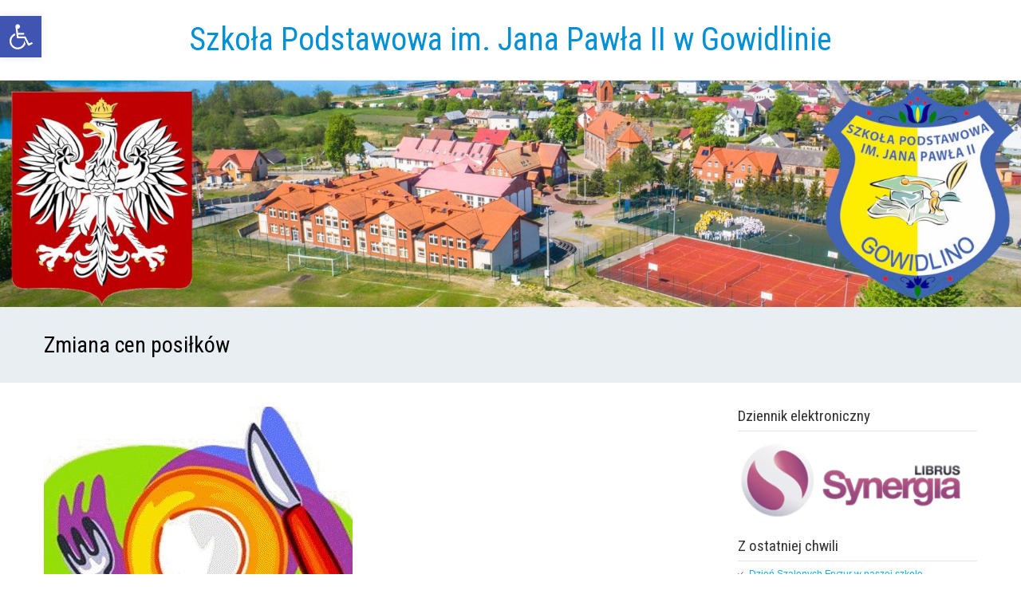

--- FILE ---
content_type: text/html; charset=UTF-8
request_url: https://gowidlino.edu.pl/2018/01/zmiana-cen-posilkow/
body_size: 18782
content:
<!DOCTYPE html>
<!--[if IE 7]>
<html class="ie ie7" lang="pl-PL">
<![endif]-->
<!--[if IE 8]>
<html class="ie ie8" lang="pl-PL">
<![endif]-->
<!--[if !(IE 7) | !(IE 8)  ]><!-->
<html lang="pl-PL">
<!--<![endif]-->
<head>
  <meta charset="UTF-8" /> 
  <meta name="viewport" content="width=device-width" />  
  <link rel="pingback" href="https://gowidlino.edu.pl/xmlrpc.php">  
  <!--[if lt IE 9]>
	<script src="https://gowidlino.edu.pl/wp-content/themes/seasun/js/html5.js"></script>
	<![endif]-->
<title>Zmiana cen posiłków &#8211; Szkoła Podstawowa im. Jana Pawła II  w Gowidlinie</title>
<style type='text/css'>		#wrapper .content-headline h1 { width: 100%; }		#wrapper #main-content .post-entry .attachment-post-thumbnail { margin-bottom: 17px; } #wrapper #main-content .post-entry .post-entry-content { margin-bottom: -4px; }</style><meta name='robots' content='max-image-preview:large' />
	<style>img:is([sizes="auto" i], [sizes^="auto," i]) { contain-intrinsic-size: 3000px 1500px }</style>
	<link rel='dns-prefetch' href='//stats.wp.com' />
<link rel='dns-prefetch' href='//fonts.googleapis.com' />
<link rel='preconnect' href='//c0.wp.com' />
<link rel="alternate" type="application/rss+xml" title="Szkoła Podstawowa im. Jana Pawła II  w Gowidlinie &raquo; Kanał z wpisami" href="https://gowidlino.edu.pl/feed/" />
<script type="text/javascript">
/* <![CDATA[ */
window._wpemojiSettings = {"baseUrl":"https:\/\/s.w.org\/images\/core\/emoji\/16.0.1\/72x72\/","ext":".png","svgUrl":"https:\/\/s.w.org\/images\/core\/emoji\/16.0.1\/svg\/","svgExt":".svg","source":{"concatemoji":"https:\/\/gowidlino.edu.pl\/wp-includes\/js\/wp-emoji-release.min.js?ver=6.8.3"}};
/*! This file is auto-generated */
!function(s,n){var o,i,e;function c(e){try{var t={supportTests:e,timestamp:(new Date).valueOf()};sessionStorage.setItem(o,JSON.stringify(t))}catch(e){}}function p(e,t,n){e.clearRect(0,0,e.canvas.width,e.canvas.height),e.fillText(t,0,0);var t=new Uint32Array(e.getImageData(0,0,e.canvas.width,e.canvas.height).data),a=(e.clearRect(0,0,e.canvas.width,e.canvas.height),e.fillText(n,0,0),new Uint32Array(e.getImageData(0,0,e.canvas.width,e.canvas.height).data));return t.every(function(e,t){return e===a[t]})}function u(e,t){e.clearRect(0,0,e.canvas.width,e.canvas.height),e.fillText(t,0,0);for(var n=e.getImageData(16,16,1,1),a=0;a<n.data.length;a++)if(0!==n.data[a])return!1;return!0}function f(e,t,n,a){switch(t){case"flag":return n(e,"\ud83c\udff3\ufe0f\u200d\u26a7\ufe0f","\ud83c\udff3\ufe0f\u200b\u26a7\ufe0f")?!1:!n(e,"\ud83c\udde8\ud83c\uddf6","\ud83c\udde8\u200b\ud83c\uddf6")&&!n(e,"\ud83c\udff4\udb40\udc67\udb40\udc62\udb40\udc65\udb40\udc6e\udb40\udc67\udb40\udc7f","\ud83c\udff4\u200b\udb40\udc67\u200b\udb40\udc62\u200b\udb40\udc65\u200b\udb40\udc6e\u200b\udb40\udc67\u200b\udb40\udc7f");case"emoji":return!a(e,"\ud83e\udedf")}return!1}function g(e,t,n,a){var r="undefined"!=typeof WorkerGlobalScope&&self instanceof WorkerGlobalScope?new OffscreenCanvas(300,150):s.createElement("canvas"),o=r.getContext("2d",{willReadFrequently:!0}),i=(o.textBaseline="top",o.font="600 32px Arial",{});return e.forEach(function(e){i[e]=t(o,e,n,a)}),i}function t(e){var t=s.createElement("script");t.src=e,t.defer=!0,s.head.appendChild(t)}"undefined"!=typeof Promise&&(o="wpEmojiSettingsSupports",i=["flag","emoji"],n.supports={everything:!0,everythingExceptFlag:!0},e=new Promise(function(e){s.addEventListener("DOMContentLoaded",e,{once:!0})}),new Promise(function(t){var n=function(){try{var e=JSON.parse(sessionStorage.getItem(o));if("object"==typeof e&&"number"==typeof e.timestamp&&(new Date).valueOf()<e.timestamp+604800&&"object"==typeof e.supportTests)return e.supportTests}catch(e){}return null}();if(!n){if("undefined"!=typeof Worker&&"undefined"!=typeof OffscreenCanvas&&"undefined"!=typeof URL&&URL.createObjectURL&&"undefined"!=typeof Blob)try{var e="postMessage("+g.toString()+"("+[JSON.stringify(i),f.toString(),p.toString(),u.toString()].join(",")+"));",a=new Blob([e],{type:"text/javascript"}),r=new Worker(URL.createObjectURL(a),{name:"wpTestEmojiSupports"});return void(r.onmessage=function(e){c(n=e.data),r.terminate(),t(n)})}catch(e){}c(n=g(i,f,p,u))}t(n)}).then(function(e){for(var t in e)n.supports[t]=e[t],n.supports.everything=n.supports.everything&&n.supports[t],"flag"!==t&&(n.supports.everythingExceptFlag=n.supports.everythingExceptFlag&&n.supports[t]);n.supports.everythingExceptFlag=n.supports.everythingExceptFlag&&!n.supports.flag,n.DOMReady=!1,n.readyCallback=function(){n.DOMReady=!0}}).then(function(){return e}).then(function(){var e;n.supports.everything||(n.readyCallback(),(e=n.source||{}).concatemoji?t(e.concatemoji):e.wpemoji&&e.twemoji&&(t(e.twemoji),t(e.wpemoji)))}))}((window,document),window._wpemojiSettings);
/* ]]> */
</script>

<link rel='stylesheet' id='mec-select2-style-css' href='https://gowidlino.edu.pl/wp-content/plugins/modern-events-calendar/assets/packages/select2/select2.min.css?ver=7.25.0' type='text/css' media='all' />
<link rel='stylesheet' id='mec-font-icons-css' href='https://gowidlino.edu.pl/wp-content/plugins/modern-events-calendar/assets/css/iconfonts.css?ver=7.25.0' type='text/css' media='all' />
<link rel='stylesheet' id='mec-frontend-style-css' href='https://gowidlino.edu.pl/wp-content/plugins/modern-events-calendar/assets/css/frontend.min.css?ver=7.25.0' type='text/css' media='all' />
<link rel='stylesheet' id='mec-tooltip-style-css' href='https://gowidlino.edu.pl/wp-content/plugins/modern-events-calendar/assets/packages/tooltip/tooltip.css?ver=7.25.0' type='text/css' media='all' />
<link rel='stylesheet' id='mec-tooltip-shadow-style-css' href='https://gowidlino.edu.pl/wp-content/plugins/modern-events-calendar/assets/packages/tooltip/tooltipster-sideTip-shadow.min.css?ver=7.25.0' type='text/css' media='all' />
<link rel='stylesheet' id='featherlight-css' href='https://gowidlino.edu.pl/wp-content/plugins/modern-events-calendar/assets/packages/featherlight/featherlight.css?ver=7.25.0' type='text/css' media='all' />
<link rel='stylesheet' id='mec-google-fonts-css' href='//fonts.googleapis.com/css?family=Montserrat%3A400%2C700%7CRoboto%3A100%2C300%2C400%2C700&#038;ver=7.25.0' type='text/css' media='all' />
<link rel='stylesheet' id='mec-lity-style-css' href='https://gowidlino.edu.pl/wp-content/plugins/modern-events-calendar/assets/packages/lity/lity.min.css?ver=7.25.0' type='text/css' media='all' />
<link rel='stylesheet' id='mec-general-calendar-style-css' href='https://gowidlino.edu.pl/wp-content/plugins/modern-events-calendar/assets/css/mec-general-calendar.css?ver=7.25.0' type='text/css' media='all' />
<style id='wp-emoji-styles-inline-css' type='text/css'>

	img.wp-smiley, img.emoji {
		display: inline !important;
		border: none !important;
		box-shadow: none !important;
		height: 1em !important;
		width: 1em !important;
		margin: 0 0.07em !important;
		vertical-align: -0.1em !important;
		background: none !important;
		padding: 0 !important;
	}
</style>
<link rel='stylesheet' id='wp-block-library-css' href='https://c0.wp.com/c/6.8.3/wp-includes/css/dist/block-library/style.min.css' type='text/css' media='all' />
<style id='classic-theme-styles-inline-css' type='text/css'>
/*! This file is auto-generated */
.wp-block-button__link{color:#fff;background-color:#32373c;border-radius:9999px;box-shadow:none;text-decoration:none;padding:calc(.667em + 2px) calc(1.333em + 2px);font-size:1.125em}.wp-block-file__button{background:#32373c;color:#fff;text-decoration:none}
</style>
<link rel='stylesheet' id='mediaelement-css' href='https://c0.wp.com/c/6.8.3/wp-includes/js/mediaelement/mediaelementplayer-legacy.min.css' type='text/css' media='all' />
<link rel='stylesheet' id='wp-mediaelement-css' href='https://c0.wp.com/c/6.8.3/wp-includes/js/mediaelement/wp-mediaelement.min.css' type='text/css' media='all' />
<style id='jetpack-sharing-buttons-style-inline-css' type='text/css'>
.jetpack-sharing-buttons__services-list{display:flex;flex-direction:row;flex-wrap:wrap;gap:0;list-style-type:none;margin:5px;padding:0}.jetpack-sharing-buttons__services-list.has-small-icon-size{font-size:12px}.jetpack-sharing-buttons__services-list.has-normal-icon-size{font-size:16px}.jetpack-sharing-buttons__services-list.has-large-icon-size{font-size:24px}.jetpack-sharing-buttons__services-list.has-huge-icon-size{font-size:36px}@media print{.jetpack-sharing-buttons__services-list{display:none!important}}.editor-styles-wrapper .wp-block-jetpack-sharing-buttons{gap:0;padding-inline-start:0}ul.jetpack-sharing-buttons__services-list.has-background{padding:1.25em 2.375em}
</style>
<style id='global-styles-inline-css' type='text/css'>
:root{--wp--preset--aspect-ratio--square: 1;--wp--preset--aspect-ratio--4-3: 4/3;--wp--preset--aspect-ratio--3-4: 3/4;--wp--preset--aspect-ratio--3-2: 3/2;--wp--preset--aspect-ratio--2-3: 2/3;--wp--preset--aspect-ratio--16-9: 16/9;--wp--preset--aspect-ratio--9-16: 9/16;--wp--preset--color--black: #000000;--wp--preset--color--cyan-bluish-gray: #abb8c3;--wp--preset--color--white: #ffffff;--wp--preset--color--pale-pink: #f78da7;--wp--preset--color--vivid-red: #cf2e2e;--wp--preset--color--luminous-vivid-orange: #ff6900;--wp--preset--color--luminous-vivid-amber: #fcb900;--wp--preset--color--light-green-cyan: #7bdcb5;--wp--preset--color--vivid-green-cyan: #00d084;--wp--preset--color--pale-cyan-blue: #8ed1fc;--wp--preset--color--vivid-cyan-blue: #0693e3;--wp--preset--color--vivid-purple: #9b51e0;--wp--preset--gradient--vivid-cyan-blue-to-vivid-purple: linear-gradient(135deg,rgba(6,147,227,1) 0%,rgb(155,81,224) 100%);--wp--preset--gradient--light-green-cyan-to-vivid-green-cyan: linear-gradient(135deg,rgb(122,220,180) 0%,rgb(0,208,130) 100%);--wp--preset--gradient--luminous-vivid-amber-to-luminous-vivid-orange: linear-gradient(135deg,rgba(252,185,0,1) 0%,rgba(255,105,0,1) 100%);--wp--preset--gradient--luminous-vivid-orange-to-vivid-red: linear-gradient(135deg,rgba(255,105,0,1) 0%,rgb(207,46,46) 100%);--wp--preset--gradient--very-light-gray-to-cyan-bluish-gray: linear-gradient(135deg,rgb(238,238,238) 0%,rgb(169,184,195) 100%);--wp--preset--gradient--cool-to-warm-spectrum: linear-gradient(135deg,rgb(74,234,220) 0%,rgb(151,120,209) 20%,rgb(207,42,186) 40%,rgb(238,44,130) 60%,rgb(251,105,98) 80%,rgb(254,248,76) 100%);--wp--preset--gradient--blush-light-purple: linear-gradient(135deg,rgb(255,206,236) 0%,rgb(152,150,240) 100%);--wp--preset--gradient--blush-bordeaux: linear-gradient(135deg,rgb(254,205,165) 0%,rgb(254,45,45) 50%,rgb(107,0,62) 100%);--wp--preset--gradient--luminous-dusk: linear-gradient(135deg,rgb(255,203,112) 0%,rgb(199,81,192) 50%,rgb(65,88,208) 100%);--wp--preset--gradient--pale-ocean: linear-gradient(135deg,rgb(255,245,203) 0%,rgb(182,227,212) 50%,rgb(51,167,181) 100%);--wp--preset--gradient--electric-grass: linear-gradient(135deg,rgb(202,248,128) 0%,rgb(113,206,126) 100%);--wp--preset--gradient--midnight: linear-gradient(135deg,rgb(2,3,129) 0%,rgb(40,116,252) 100%);--wp--preset--font-size--small: 13px;--wp--preset--font-size--medium: 20px;--wp--preset--font-size--large: 36px;--wp--preset--font-size--x-large: 42px;--wp--preset--spacing--20: 0.44rem;--wp--preset--spacing--30: 0.67rem;--wp--preset--spacing--40: 1rem;--wp--preset--spacing--50: 1.5rem;--wp--preset--spacing--60: 2.25rem;--wp--preset--spacing--70: 3.38rem;--wp--preset--spacing--80: 5.06rem;--wp--preset--shadow--natural: 6px 6px 9px rgba(0, 0, 0, 0.2);--wp--preset--shadow--deep: 12px 12px 50px rgba(0, 0, 0, 0.4);--wp--preset--shadow--sharp: 6px 6px 0px rgba(0, 0, 0, 0.2);--wp--preset--shadow--outlined: 6px 6px 0px -3px rgba(255, 255, 255, 1), 6px 6px rgba(0, 0, 0, 1);--wp--preset--shadow--crisp: 6px 6px 0px rgba(0, 0, 0, 1);}:where(.is-layout-flex){gap: 0.5em;}:where(.is-layout-grid){gap: 0.5em;}body .is-layout-flex{display: flex;}.is-layout-flex{flex-wrap: wrap;align-items: center;}.is-layout-flex > :is(*, div){margin: 0;}body .is-layout-grid{display: grid;}.is-layout-grid > :is(*, div){margin: 0;}:where(.wp-block-columns.is-layout-flex){gap: 2em;}:where(.wp-block-columns.is-layout-grid){gap: 2em;}:where(.wp-block-post-template.is-layout-flex){gap: 1.25em;}:where(.wp-block-post-template.is-layout-grid){gap: 1.25em;}.has-black-color{color: var(--wp--preset--color--black) !important;}.has-cyan-bluish-gray-color{color: var(--wp--preset--color--cyan-bluish-gray) !important;}.has-white-color{color: var(--wp--preset--color--white) !important;}.has-pale-pink-color{color: var(--wp--preset--color--pale-pink) !important;}.has-vivid-red-color{color: var(--wp--preset--color--vivid-red) !important;}.has-luminous-vivid-orange-color{color: var(--wp--preset--color--luminous-vivid-orange) !important;}.has-luminous-vivid-amber-color{color: var(--wp--preset--color--luminous-vivid-amber) !important;}.has-light-green-cyan-color{color: var(--wp--preset--color--light-green-cyan) !important;}.has-vivid-green-cyan-color{color: var(--wp--preset--color--vivid-green-cyan) !important;}.has-pale-cyan-blue-color{color: var(--wp--preset--color--pale-cyan-blue) !important;}.has-vivid-cyan-blue-color{color: var(--wp--preset--color--vivid-cyan-blue) !important;}.has-vivid-purple-color{color: var(--wp--preset--color--vivid-purple) !important;}.has-black-background-color{background-color: var(--wp--preset--color--black) !important;}.has-cyan-bluish-gray-background-color{background-color: var(--wp--preset--color--cyan-bluish-gray) !important;}.has-white-background-color{background-color: var(--wp--preset--color--white) !important;}.has-pale-pink-background-color{background-color: var(--wp--preset--color--pale-pink) !important;}.has-vivid-red-background-color{background-color: var(--wp--preset--color--vivid-red) !important;}.has-luminous-vivid-orange-background-color{background-color: var(--wp--preset--color--luminous-vivid-orange) !important;}.has-luminous-vivid-amber-background-color{background-color: var(--wp--preset--color--luminous-vivid-amber) !important;}.has-light-green-cyan-background-color{background-color: var(--wp--preset--color--light-green-cyan) !important;}.has-vivid-green-cyan-background-color{background-color: var(--wp--preset--color--vivid-green-cyan) !important;}.has-pale-cyan-blue-background-color{background-color: var(--wp--preset--color--pale-cyan-blue) !important;}.has-vivid-cyan-blue-background-color{background-color: var(--wp--preset--color--vivid-cyan-blue) !important;}.has-vivid-purple-background-color{background-color: var(--wp--preset--color--vivid-purple) !important;}.has-black-border-color{border-color: var(--wp--preset--color--black) !important;}.has-cyan-bluish-gray-border-color{border-color: var(--wp--preset--color--cyan-bluish-gray) !important;}.has-white-border-color{border-color: var(--wp--preset--color--white) !important;}.has-pale-pink-border-color{border-color: var(--wp--preset--color--pale-pink) !important;}.has-vivid-red-border-color{border-color: var(--wp--preset--color--vivid-red) !important;}.has-luminous-vivid-orange-border-color{border-color: var(--wp--preset--color--luminous-vivid-orange) !important;}.has-luminous-vivid-amber-border-color{border-color: var(--wp--preset--color--luminous-vivid-amber) !important;}.has-light-green-cyan-border-color{border-color: var(--wp--preset--color--light-green-cyan) !important;}.has-vivid-green-cyan-border-color{border-color: var(--wp--preset--color--vivid-green-cyan) !important;}.has-pale-cyan-blue-border-color{border-color: var(--wp--preset--color--pale-cyan-blue) !important;}.has-vivid-cyan-blue-border-color{border-color: var(--wp--preset--color--vivid-cyan-blue) !important;}.has-vivid-purple-border-color{border-color: var(--wp--preset--color--vivid-purple) !important;}.has-vivid-cyan-blue-to-vivid-purple-gradient-background{background: var(--wp--preset--gradient--vivid-cyan-blue-to-vivid-purple) !important;}.has-light-green-cyan-to-vivid-green-cyan-gradient-background{background: var(--wp--preset--gradient--light-green-cyan-to-vivid-green-cyan) !important;}.has-luminous-vivid-amber-to-luminous-vivid-orange-gradient-background{background: var(--wp--preset--gradient--luminous-vivid-amber-to-luminous-vivid-orange) !important;}.has-luminous-vivid-orange-to-vivid-red-gradient-background{background: var(--wp--preset--gradient--luminous-vivid-orange-to-vivid-red) !important;}.has-very-light-gray-to-cyan-bluish-gray-gradient-background{background: var(--wp--preset--gradient--very-light-gray-to-cyan-bluish-gray) !important;}.has-cool-to-warm-spectrum-gradient-background{background: var(--wp--preset--gradient--cool-to-warm-spectrum) !important;}.has-blush-light-purple-gradient-background{background: var(--wp--preset--gradient--blush-light-purple) !important;}.has-blush-bordeaux-gradient-background{background: var(--wp--preset--gradient--blush-bordeaux) !important;}.has-luminous-dusk-gradient-background{background: var(--wp--preset--gradient--luminous-dusk) !important;}.has-pale-ocean-gradient-background{background: var(--wp--preset--gradient--pale-ocean) !important;}.has-electric-grass-gradient-background{background: var(--wp--preset--gradient--electric-grass) !important;}.has-midnight-gradient-background{background: var(--wp--preset--gradient--midnight) !important;}.has-small-font-size{font-size: var(--wp--preset--font-size--small) !important;}.has-medium-font-size{font-size: var(--wp--preset--font-size--medium) !important;}.has-large-font-size{font-size: var(--wp--preset--font-size--large) !important;}.has-x-large-font-size{font-size: var(--wp--preset--font-size--x-large) !important;}
:where(.wp-block-post-template.is-layout-flex){gap: 1.25em;}:where(.wp-block-post-template.is-layout-grid){gap: 1.25em;}
:where(.wp-block-columns.is-layout-flex){gap: 2em;}:where(.wp-block-columns.is-layout-grid){gap: 2em;}
:root :where(.wp-block-pullquote){font-size: 1.5em;line-height: 1.6;}
</style>
<link rel='stylesheet' id='responsive-lightbox-swipebox-css' href='https://gowidlino.edu.pl/wp-content/plugins/responsive-lightbox/assets/swipebox/swipebox.min.css?ver=1.5.2' type='text/css' media='all' />
<link rel='stylesheet' id='pojo-a11y-css' href='https://gowidlino.edu.pl/wp-content/plugins/pojo-accessibility/modules/legacy/assets/css/style.min.css?ver=1.0.0' type='text/css' media='all' />
<link rel='stylesheet' id='wp-forecast-weathericons-css' href='https://gowidlino.edu.pl/wp-content/plugins/wp-forecast//weather-icons/weather-icons.min.css?ver=9999' type='text/css' media='all' />
<link rel='stylesheet' id='wp-forecast-weathericons-wind-css' href='https://gowidlino.edu.pl/wp-content/plugins/wp-forecast//weather-icons/weather-icons-wind.min.css?ver=9999' type='text/css' media='all' />
<link rel='stylesheet' id='wp-forecast-css' href='https://gowidlino.edu.pl/wp-content/plugins/wp-forecast/wp-forecast-default.css?ver=9999' type='text/css' media='all' />
<link rel='stylesheet' id='seasun-style-css' href='https://gowidlino.edu.pl/wp-content/themes/seasun/style.css?ver=6.8.3' type='text/css' media='all' />
<link rel='stylesheet' id='seasun-google-font-default-css' href='//fonts.googleapis.com/css?family=Roboto+Condensed&#038;subset=latin%2Clatin-ext&#038;ver=6.8.3' type='text/css' media='all' />
<script type="text/javascript" src="https://c0.wp.com/c/6.8.3/wp-includes/js/jquery/jquery.min.js" id="jquery-core-js"></script>
<script type="text/javascript" src="https://c0.wp.com/c/6.8.3/wp-includes/js/jquery/jquery-migrate.min.js" id="jquery-migrate-js"></script>
<script type="text/javascript" src="https://gowidlino.edu.pl/wp-content/plugins/wp-forecast/wpf_update.js?ver=9999" id="wpf_update-js"></script>
<script type="text/javascript" src="https://gowidlino.edu.pl/wp-content/plugins/responsive-lightbox/assets/swipebox/jquery.swipebox.min.js?ver=1.5.2" id="responsive-lightbox-swipebox-js"></script>
<script type="text/javascript" src="https://c0.wp.com/c/6.8.3/wp-includes/js/underscore.min.js" id="underscore-js"></script>
<script type="text/javascript" src="https://gowidlino.edu.pl/wp-content/plugins/responsive-lightbox/assets/infinitescroll/infinite-scroll.pkgd.min.js?ver=4.0.1" id="responsive-lightbox-infinite-scroll-js"></script>
<script type="text/javascript" id="responsive-lightbox-js-before">
/* <![CDATA[ */
var rlArgs = {"script":"swipebox","selector":"lightbox","customEvents":"","activeGalleries":true,"animation":true,"hideCloseButtonOnMobile":false,"removeBarsOnMobile":false,"hideBars":true,"hideBarsDelay":5000,"videoMaxWidth":1080,"useSVG":true,"loopAtEnd":false,"woocommerce_gallery":false,"ajaxurl":"https:\/\/gowidlino.edu.pl\/wp-admin\/admin-ajax.php","nonce":"122baf6dcc","preview":false,"postId":10577,"scriptExtension":false};
/* ]]> */
</script>
<script type="text/javascript" src="https://gowidlino.edu.pl/wp-content/plugins/responsive-lightbox/js/front.js?ver=2.5.3" id="responsive-lightbox-js"></script>
<link rel="https://api.w.org/" href="https://gowidlino.edu.pl/wp-json/" /><link rel="alternate" title="JSON" type="application/json" href="https://gowidlino.edu.pl/wp-json/wp/v2/posts/10577" /><link rel="EditURI" type="application/rsd+xml" title="RSD" href="https://gowidlino.edu.pl/xmlrpc.php?rsd" />
<meta name="generator" content="WordPress 6.8.3" />
<link rel="canonical" href="https://gowidlino.edu.pl/2018/01/zmiana-cen-posilkow/" />
<link rel='shortlink' href='https://gowidlino.edu.pl/?p=10577' />
<link rel="alternate" title="oEmbed (JSON)" type="application/json+oembed" href="https://gowidlino.edu.pl/wp-json/oembed/1.0/embed?url=https%3A%2F%2Fgowidlino.edu.pl%2F2018%2F01%2Fzmiana-cen-posilkow%2F" />
<link rel="alternate" title="oEmbed (XML)" type="text/xml+oembed" href="https://gowidlino.edu.pl/wp-json/oembed/1.0/embed?url=https%3A%2F%2Fgowidlino.edu.pl%2F2018%2F01%2Fzmiana-cen-posilkow%2F&#038;format=xml" />
	<style>img#wpstats{display:none}</style>
		<style type="text/css">
#pojo-a11y-toolbar .pojo-a11y-toolbar-toggle a{ background-color: #4054b2;	color: #ffffff;}
#pojo-a11y-toolbar .pojo-a11y-toolbar-overlay, #pojo-a11y-toolbar .pojo-a11y-toolbar-overlay ul.pojo-a11y-toolbar-items.pojo-a11y-links{ border-color: #4054b2;}
body.pojo-a11y-focusable a:focus{ outline-style: solid !important;	outline-width: 1px !important;	outline-color: #FF0000 !important;}
#pojo-a11y-toolbar{ top: 20px !important;}
#pojo-a11y-toolbar .pojo-a11y-toolbar-overlay{ background-color: #ffffff;}
#pojo-a11y-toolbar .pojo-a11y-toolbar-overlay ul.pojo-a11y-toolbar-items li.pojo-a11y-toolbar-item a, #pojo-a11y-toolbar .pojo-a11y-toolbar-overlay p.pojo-a11y-toolbar-title{ color: #333333;}
#pojo-a11y-toolbar .pojo-a11y-toolbar-overlay ul.pojo-a11y-toolbar-items li.pojo-a11y-toolbar-item a.active{ background-color: #4054b2;	color: #ffffff;}
@media (max-width: 767px) { #pojo-a11y-toolbar { top: 0px !important; } }</style><link rel="icon" href="https://gowidlino.edu.pl/wp-content/uploads/2018/01/LOGO_SP-357x398-2-150x150.jpg" sizes="32x32" />
<link rel="icon" href="https://gowidlino.edu.pl/wp-content/uploads/2018/01/LOGO_SP-357x398-2.jpg" sizes="192x192" />
<link rel="apple-touch-icon" href="https://gowidlino.edu.pl/wp-content/uploads/2018/01/LOGO_SP-357x398-2.jpg" />
<meta name="msapplication-TileImage" content="https://gowidlino.edu.pl/wp-content/uploads/2018/01/LOGO_SP-357x398-2.jpg" />
<style>:root,::before,::after{--mec-color-skin: #40d9f1;--mec-color-skin-rgba-1: rgba(64, 217, 241, .25);--mec-color-skin-rgba-2: rgba(64, 217, 241, .5);--mec-color-skin-rgba-3: rgba(64, 217, 241, .75);--mec-color-skin-rgba-4: rgba(64, 217, 241, .11);--mec-primary-border-radius: ;--mec-secondary-border-radius: ;--mec-container-normal-width: 1196px;--mec-container-large-width: 1690px;--mec-fes-main-color: #40d9f1;--mec-fes-main-color-rgba-1: rgba(64, 217, 241, 0.12);--mec-fes-main-color-rgba-2: rgba(64, 217, 241, 0.23);--mec-fes-main-color-rgba-3: rgba(64, 217, 241, 0.03);--mec-fes-main-color-rgba-4: rgba(64, 217, 241, 0.3);--mec-fes-main-color-rgba-5: rgb(64 217 241 / 7%);--mec-fes-main-color-rgba-6: rgba(64, 217, 241, 0.2);</style>   
</head>
 
<body class="wp-singular post-template-default single single-post postid-10577 single-format-standard wp-theme-seasun mec-theme-seasun" id="wrapper"> 
<header id="wrapper-header">
  
  <div class="header-content-wrapper">
    <div class="header-content">
      <div class="title-box">
        <p class="site-title"><a href="https://gowidlino.edu.pl/">Szkoła Podstawowa im. Jana Pawła II  w Gowidlinie</a></p>
      </div>
    </div>
  </div>

  <div class="header-image">
    <img class="header-img" src="https://gowidlino.edu.pl/wp-content/uploads/2025/10/cropped-newheader2025.jpg" alt="Szkoła Podstawowa im. Jana Pawła II  w Gowidlinie" />
  </div>
</header> <!-- end of wrapper-header --><div id="wrapper-content">
  <div class="content-headline-wrapper">
    <div class="content-headline">
      <h1>Zmiana cen posiłków</h1>
    </div>
  </div>
  <div class="container">
  <div id="main-content">
    <article id="content">
<img width="387" height="353" src="https://gowidlino.edu.pl/wp-content/uploads/2018/01/dożywianie.jpg" class="attachment-post-thumbnail size-post-thumbnail wp-post-image" alt="" decoding="async" fetchpriority="high" srcset="https://gowidlino.edu.pl/wp-content/uploads/2018/01/dożywianie.jpg 387w, https://gowidlino.edu.pl/wp-content/uploads/2018/01/dożywianie-300x274.jpg 300w" sizes="(max-width: 387px) 100vw, 387px" />      <p class="post-meta">
        <span class="post-info-author">Autor: <a href="https://gowidlino.edu.pl/author/admin/" title="Wpisy od admin" rel="author">admin</a></span>
        <span class="post-info-date">25 stycznia 2018</span>
      </p> 
      <div class="post-info">
        <p class="post-category"><span class="post-info-category"><a href="https://gowidlino.edu.pl/category/z-ostatniej-chwili/" rel="category tag">Z ostatniej chwili</a></span></p>
        <p class="post-tags"><span class="post-info-tags"><a href="https://gowidlino.edu.pl/tag/z-ostatniej-chwili/" rel="tag">Z ostatniej chwili</a></span></p>
      </div>
      <div class="entry-content">
<p>Szanowni Państwo,<br />
w związku z nową umową na dostarczanie posiłków do szkół informuję , że od dnia 27.01.2018r. zmianie ulegnie cena  posiłków. Ceny brutto  obowiązujące od  27.01.2018r.:<br />
Zupa &#8211; 1,02 zł<br />
II danie &#8211; 2,70 zł<br />
Śniadanie &#8211; 1,75 zł<br />
Podwieczorek &#8211; 1,32 zł</p>
      </div>
<div id="seasun-post-nav" class="navigation" role="navigation">
	<div class="nav-wrapper">
  <p class="nav-previous"><a href="https://gowidlino.edu.pl/2018/01/e-dziennik-instrukcja/" title="E-DZIENNIK - INSTRUKCJA">&larr; Poprzedni post</a></p>
	<p class="nav-next"><a href="https://gowidlino.edu.pl/2018/01/spelling-bee-podsumowanie/" title="Spelling bee - podsumowanie">Następny post &rarr;</a></p>
   </div>
</div>
 

<div id="comments" class="comments-area comments-area-post">

	
	
</div><!-- #comments .comments-area -->    </article> <!-- end of content -->
  </div>
<aside id="sidebar">
<div id="text-9" class="sidebar-widget widget_text"> <p class="sidebar-headline">Dziennik elektroniczny</p>			<div class="textwidget"><p><a href="https://synergia.librus.pl/loguj"><img decoding="async" class="aligncenter" src="https://gowidlino.edu.pl/wp-content/uploads/2018/01/d-e-librus-e1516820977490.png" alt="Dziennik elektroniczny" width="350" /></a></p>
</div>
		</div>
		<div id="recent-posts-3" class="sidebar-widget widget_recent_entries">
		 <p class="sidebar-headline">Z ostatniej chwili</p>
		<ul>
											<li>
					<a href="https://gowidlino.edu.pl/2026/01/dzien-szalonych-fryzur-w-naszej-szkole/">Dzień Szalonych Fryzur w naszej szkole </a>
									</li>
											<li>
					<a href="https://gowidlino.edu.pl/2026/01/pierwsze-polrocze-za-nami-czas-podsumowan-i-wyroznien/">Pierwsze półrocze za nami – czas podsumowań i wyróżnień</a>
									</li>
											<li>
					<a href="https://gowidlino.edu.pl/2026/01/30104/">Zaproszenie</a>
									</li>
											<li>
					<a href="https://gowidlino.edu.pl/2026/01/z-gwiozdka-i-herodama-do-waju-jidzeme/">Z Gwiôzdką i Herodama do Waju jidzemë</a>
									</li>
											<li>
					<a href="https://gowidlino.edu.pl/2026/01/swiateczna-wymiana-kartek/">Świąteczna wymiana kartek</a>
									</li>
											<li>
					<a href="https://gowidlino.edu.pl/2026/01/30117/">Podziękowanie dla Pana Andrzeja Wenty</a>
									</li>
											<li>
					<a href="https://gowidlino.edu.pl/2026/01/english-advent-w-naszej-szkole/">English Advent w naszej szkole! </a>
									</li>
											<li>
					<a href="https://gowidlino.edu.pl/2026/01/30111/">Spotkanie z rodzicami</a>
									</li>
											<li>
					<a href="https://gowidlino.edu.pl/2025/12/19-edycja-nagrody-haliny-ewy-buchacz/">19. edycja nagrody Haliny Ewy Buchacz</a>
									</li>
											<li>
					<a href="https://gowidlino.edu.pl/2025/12/proces-nadawania-praw-miejskich-sierakowicom/">Proces nadawania praw miejskich Sierakowicom</a>
									</li>
											<li>
					<a href="https://gowidlino.edu.pl/2025/12/szkolne-jaselka-historia-cudownej-nocy/">Szkolne jasełka – „Historia cudownej nocy” </a>
									</li>
											<li>
					<a href="https://gowidlino.edu.pl/2025/12/zyczenia-swiateczne-15/">Życzenia świąteczne</a>
									</li>
											<li>
					<a href="https://gowidlino.edu.pl/2025/12/wyjazd-do-teatru-w-sierakowicach/">Wyjazd do teatru w Sierakowicach </a>
									</li>
											<li>
					<a href="https://gowidlino.edu.pl/2025/12/miedzynarodowy-dzien-praw-czlowieka-i-dziecka/">Międzynarodowy Dzień Praw Człowieka i Dziecka</a>
									</li>
											<li>
					<a href="https://gowidlino.edu.pl/2025/12/szkolny-konkurs-jan-pawel-ii-w-zimowej-oprawie/">Szkolny konkurs „Jan Paweł II w zimowej oprawie”</a>
									</li>
					</ul>

		</div><div id="pages-3" class="sidebar-widget widget_pages"> <p class="sidebar-headline">Strony</p>
			<ul>
				<li class="page_item page-item-18196"><a href="https://gowidlino.edu.pl/certyfikaty/">CERTYFIKATY</a></li>
<li class="page_item page-item-17312"><a href="https://gowidlino.edu.pl/deklaracja-dostepnosci/">DEKLARACJA DOSTĘPNOŚCI</a></li>
<li class="page_item page-item-217"><a href="https://gowidlino.edu.pl/kontakt/">KONTAKT</a></li>
<li class="page_item page-item-22156"><a href="https://gowidlino.edu.pl/laboratoria-przyszlosci/">LABORATORIA PRZYSZŁOŚCI</a></li>
<li class="page_item page-item-17282"><a href="https://gowidlino.edu.pl/oferta-edukacyjna/">OFERTA EDUKACYJNA</a></li>
<li class="page_item page-item-21591"><a href="https://gowidlino.edu.pl/wyprawka-szkolna/">PODRĘCZNIKI I INNE MATERIAŁY</a></li>
<li class="page_item page-item-11731"><a href="https://gowidlino.edu.pl/rodo/">RODO</a></li>
<li class="page_item page-item-18371"><a href="https://gowidlino.edu.pl/jezyk-kaszubski/">ÙCZBA KASZËBSCZÉGÒ JÃZËKA</a></li>
<li class="page_item page-item-14196"><a href="https://gowidlino.edu.pl/wojewodzki-konkurs-wiedzy-o-sw-janie-pawle-ii/">WOJEWÓDZKI KONKURS WIEDZY O ŚW. JANIE PAWLE II</a></li>
<li class="page_item page-item-26413"><a href="https://gowidlino.edu.pl/abakus-zajecia-z-arytmetyki-mentalnej/">ABAKUS &#8211; zajęcia z arytmetyki mentalnej</a></li>
<li class="page_item page-item-53"><a href="https://gowidlino.edu.pl/swietlica-srodowiskowa/">ŚWIETLICA SOCJOTERAPEUTYCZNA</a></li>
<li class="page_item page-item-42 page_item_has_children"><a href="https://gowidlino.edu.pl/szkola/">SZKOŁA</a>
<ul class='children'>
	<li class="page_item page-item-16"><a href="https://gowidlino.edu.pl/szkola/historia/">Historia szkoły</a></li>
	<li class="page_item page-item-213"><a href="https://gowidlino.edu.pl/szkola/patron/">Patron</a></li>
	<li class="page_item page-item-45"><a href="https://gowidlino.edu.pl/szkola/grono-pedagogiczne/">Dyrekcja i Grono Pedagogiczne</a></li>
	<li class="page_item page-item-47"><a href="https://gowidlino.edu.pl/szkola/pedagog-szkolny/">Pedagog, psycholog i logopeda</a></li>
	<li class="page_item page-item-49"><a href="https://gowidlino.edu.pl/szkola/biblioteka-i-icim/">Biblioteka szkolna i MCI</a></li>
	<li class="page_item page-item-55"><a href="https://gowidlino.edu.pl/szkola/administracja-i-obsluga/">Administracja i obsługa</a></li>
	<li class="page_item page-item-57"><a href="https://gowidlino.edu.pl/szkola/lekcje-i-przerwy/">Czas trwania lekcji i przerw</a></li>
	<li class="page_item page-item-59"><a href="https://gowidlino.edu.pl/szkola/lokalizacja/">Kontakt i lokalizacja</a></li>
</ul>
</li>
<li class="page_item page-item-62 page_item_has_children"><a href="https://gowidlino.edu.pl/uczniowie/">UCZNIOWIE</a>
<ul class='children'>
	<li class="page_item page-item-69"><a href="https://gowidlino.edu.pl/uczniowie/samorzad-uczniowski/">Samorząd Uczniowski</a></li>
	<li class="page_item page-item-117"><a href="https://gowidlino.edu.pl/uczniowie/nasze-sukcesy/">Nasze sukcesy</a></li>
</ul>
</li>
<li class="page_item page-item-65 page_item_has_children"><a href="https://gowidlino.edu.pl/rodzice/">RODZICE</a>
<ul class='children'>
	<li class="page_item page-item-78"><a href="https://gowidlino.edu.pl/rodzice/rada-rodzicow/">Rada Rodziców</a></li>
	<li class="page_item page-item-84"><a href="https://gowidlino.edu.pl/rodzice/dni-otwarte/">Informacje dla rodziców</a></li>
</ul>
</li>
<li class="page_item page-item-67 page_item_has_children"><a href="https://gowidlino.edu.pl/informacje/">INFORMACJE</a>
<ul class='children'>
	<li class="page_item page-item-6257"><a href="https://gowidlino.edu.pl/informacje/wymiana-mlodziezy-polsko-niemieckiej/">Polsko &#8211; niemiecka współpraca młodzieży</a></li>
	<li class="page_item page-item-119"><a href="https://gowidlino.edu.pl/informacje/harmonogram-dowozow/">Harmonogram rozwozów</a></li>
	<li class="page_item page-item-108"><a href="https://gowidlino.edu.pl/informacje/dodatkowe-dni-wolne-od-zajec/">Dodatkowe dni wolne od zajęć dydaktycznych</a></li>
</ul>
</li>
<li class="page_item page-item-6259"><a href="https://gowidlino.edu.pl/folder-informacyjny/">FOLDER INFORMACYJNY</a></li>
<li class="page_item page-item-6407"><a href="https://gowidlino.edu.pl/gazetka-swietlicowa/">GAZETKA ŚWIETLICOWA</a></li>
<li class="page_item page-item-846"><a href="https://gowidlino.edu.pl/rekrutacja/">REKRUTACJA UCZNIÓW</a></li>
<li class="page_item page-item-6491"><a href="https://gowidlino.edu.pl/projekty-e-twinning/">PROJEKTY e-TWINNING</a></li>
<li class="page_item page-item-822"><a href="https://gowidlino.edu.pl/projekty-unijne/">PROJEKTY UNIJNE</a></li>
<li class="page_item page-item-949"><a href="https://gowidlino.edu.pl/dokumenty-do-pobrania/">DOKUMENTY DO POBRANIA</a></li>
<li class="page_item page-item-13401"><a href="https://gowidlino.edu.pl/rowerowy-maj/">ROWEROWY MAJ 2019</a></li>
<li class="page_item page-item-16112"><a href="https://gowidlino.edu.pl/covid19/">FUNKCJONOWANIE SZKOŁY W CZASIE COVID-19</a></li>
			</ul>

			</div><div id="mec_mec_widget-3" class="sidebar-widget widget_mec_mec_widget"> <p class="sidebar-headline">Kalendarium</p><div id="mec_skin_853" class="mec-wrap  mec-widget  ">

    <form id="mec_search_form_853" class="mec-search-form mec-totalcal-box mec-dropdown-classic" autocomplete="off"><div class="mec-dropdown-wrap" ><div class="mec-dropdown-search"><i class="mec-sl-folder"></i><select  name=' ' id='mec_sf_category_853' class='postform'>
	<option value='' selected='selected'>Kategoria</option>
	<option class="level-0" value="30">Akcje/przedsięwzięcia</option>
	<option class="level-0" value="35">Czytelnictwo</option>
	<option class="level-0" value="31">Dni wolne od zajęć</option>
	<option class="level-0" value="32">Egzaminy</option>
	<option class="level-0" value="26">Ekologia</option>
	<option class="level-0" value="24">Konkursy</option>
	<option class="level-0" value="28">Religia</option>
	<option class="level-0" value="27">Samorząd Uczniowski</option>
	<option class="level-0" value="25">Spotkanie z rodzicami</option>
	<option class="level-0" value="34">Święto narodowe</option>
	<option class="level-0" value="23">Szkolny Klub Wolontariatu</option>
	<option class="level-0" value="29">Uroczystości</option>
</select>
</div></div><div class="mec-text-input-search"><i class="mec-sl-magnifier"></i>
                    <input type="search" value="" id="mec_sf_s_853" placeholder="" title="" />
                </div></form>
    <div class="mec-calendar mec-box-calendar mec-event-calendar-classic mec-event-container-classic" id="mec_skin_events_853_full">
                <div class="mec-calendar-side mec-clear">
                        <div class="mec-skin-monthly-view-month-navigator-container">
                <div class="mec-month-navigator" id="mec_month_navigator_853_202601"><div class="mec-previous-month mec-load-month mec-previous-month" data-mec-year="2025" data-mec-month="12"><a href="#" class="mec-load-month-link"><i class="mec-sl-angle-left"></i> grudzień</a></div><div class="mec-calendar-header"><h2>styczeń 2026</h2></div><div class="mec-next-month mec-load-month mec-next-month" data-mec-year="2026" data-mec-month="02"><a href="#" class="mec-load-month-link">luty <i class="mec-sl-angle-right"></i></a></div></div>
            </div>
            
            <div class="mec-calendar-table" id="mec_skin_events_853">
                <div class="mec-month-container mec-month-container-selected" id="mec_monthly_view_month_853_202601" data-month-id="202601"><dl class="mec-calendar-table-head"><dt class="mec-calendar-day-head">PN</dt><dt class="mec-calendar-day-head">WT</dt><dt class="mec-calendar-day-head">ŚR</dt><dt class="mec-calendar-day-head">CZW</dt><dt class="mec-calendar-day-head">PT</dt><dt class="mec-calendar-day-head">SOB</dt><dt class="mec-calendar-day-head">NIE</dt></dl><dl class="mec-calendar-row">
    <dt class="mec-table-nullday">29</dt><dt class="mec-table-nullday">30</dt><dt class="mec-table-nullday">31</dt><dt class="mec-calendar-day " data-mec-cell="20260101" data-day="1" data-month="202601">1</dt><dt class="mec-calendar-day " data-mec-cell="20260102" data-day="2" data-month="202601">2</dt><dt class="mec-calendar-day " data-mec-cell="20260103" data-day="3" data-month="202601">3</dt><dt class="mec-calendar-day " data-mec-cell="20260104" data-day="4" data-month="202601">4</dt></dl><div class="mec-clear"><div  class="mec-calendar-events-sec" data-mec-cell="20260101"><h6 class="mec-table-side-title">Events for <span class="mec-color mec-table-side-day"> 1st</span> styczeń</h6><article class="mec-event-article"><div class="mec-event-detail">Brak wydarzeń</div></article></div><div  class="mec-calendar-events-sec" data-mec-cell="20260102"><h6 class="mec-table-side-title">Events for <span class="mec-color mec-table-side-day"> 2nd</span> styczeń</h6><article class="mec-event-article"><div class="mec-event-detail">Brak wydarzeń</div></article></div><div  class="mec-calendar-events-sec" data-mec-cell="20260103"><h6 class="mec-table-side-title">Events for <span class="mec-color mec-table-side-day"> 3rd</span> styczeń</h6><article class="mec-event-article"><div class="mec-event-detail">Brak wydarzeń</div></article></div><div  class="mec-calendar-events-sec" data-mec-cell="20260104"><h6 class="mec-table-side-title">Events for <span class="mec-color mec-table-side-day"> 4th</span> styczeń</h6><article class="mec-event-article"><div class="mec-event-detail">Brak wydarzeń</div></article></div></div><dl class="mec-calendar-row"><dt class="mec-calendar-day " data-mec-cell="20260105" data-day="5" data-month="202601">5</dt><dt class="mec-calendar-day " data-mec-cell="20260106" data-day="6" data-month="202601">6</dt><dt class="mec-calendar-day " data-mec-cell="20260107" data-day="7" data-month="202601">7</dt><dt class="mec-calendar-day " data-mec-cell="20260108" data-day="8" data-month="202601">8</dt><dt class="mec-calendar-day " data-mec-cell="20260109" data-day="9" data-month="202601">9</dt><dt class="mec-calendar-day " data-mec-cell="20260110" data-day="10" data-month="202601">10</dt><dt class="mec-calendar-day " data-mec-cell="20260111" data-day="11" data-month="202601">11</dt></dl><div class="mec-clear"><div  class="mec-calendar-events-sec" data-mec-cell="20260105"><h6 class="mec-table-side-title">Events for <span class="mec-color mec-table-side-day"> 5th</span> styczeń</h6><article class="mec-event-article"><div class="mec-event-detail">Brak wydarzeń</div></article></div><div  class="mec-calendar-events-sec" data-mec-cell="20260106"><h6 class="mec-table-side-title">Events for <span class="mec-color mec-table-side-day"> 6th</span> styczeń</h6><article class="mec-event-article"><div class="mec-event-detail">Brak wydarzeń</div></article></div><div  class="mec-calendar-events-sec" data-mec-cell="20260107"><h6 class="mec-table-side-title">Events for <span class="mec-color mec-table-side-day"> 7th</span> styczeń</h6><article class="mec-event-article"><div class="mec-event-detail">Brak wydarzeń</div></article></div><div  class="mec-calendar-events-sec" data-mec-cell="20260108"><h6 class="mec-table-side-title">Events for <span class="mec-color mec-table-side-day"> 8th</span> styczeń</h6><article class="mec-event-article"><div class="mec-event-detail">Brak wydarzeń</div></article></div><div  class="mec-calendar-events-sec" data-mec-cell="20260109"><h6 class="mec-table-side-title">Events for <span class="mec-color mec-table-side-day"> 9th</span> styczeń</h6><article class="mec-event-article"><div class="mec-event-detail">Brak wydarzeń</div></article></div><div  class="mec-calendar-events-sec" data-mec-cell="20260110"><h6 class="mec-table-side-title">Events for <span class="mec-color mec-table-side-day"> 10th</span> styczeń</h6><article class="mec-event-article"><div class="mec-event-detail">Brak wydarzeń</div></article></div><div  class="mec-calendar-events-sec" data-mec-cell="20260111"><h6 class="mec-table-side-title">Events for <span class="mec-color mec-table-side-day"> 11th</span> styczeń</h6><article class="mec-event-article"><div class="mec-event-detail">Brak wydarzeń</div></article></div></div><dl class="mec-calendar-row"><dt class="mec-calendar-day " data-mec-cell="20260112" data-day="12" data-month="202601">12</dt><dt class="mec-calendar-day " data-mec-cell="20260113" data-day="13" data-month="202601">13</dt><dt class="mec-calendar-day " data-mec-cell="20260114" data-day="14" data-month="202601">14</dt><dt class="mec-calendar-day " data-mec-cell="20260115" data-day="15" data-month="202601">15</dt><dt class="mec-calendar-day " data-mec-cell="20260116" data-day="16" data-month="202601">16</dt><dt class="mec-calendar-day " data-mec-cell="20260117" data-day="17" data-month="202601">17</dt><dt class="mec-calendar-day " data-mec-cell="20260118" data-day="18" data-month="202601">18</dt></dl><div class="mec-clear"><div  class="mec-calendar-events-sec" data-mec-cell="20260112"><h6 class="mec-table-side-title">Events for <span class="mec-color mec-table-side-day"> 12th</span> styczeń</h6><article class="mec-event-article"><div class="mec-event-detail">Brak wydarzeń</div></article></div><div  class="mec-calendar-events-sec" data-mec-cell="20260113"><h6 class="mec-table-side-title">Events for <span class="mec-color mec-table-side-day"> 13th</span> styczeń</h6><article class="mec-event-article"><div class="mec-event-detail">Brak wydarzeń</div></article></div><div  class="mec-calendar-events-sec" data-mec-cell="20260114"><h6 class="mec-table-side-title">Events for <span class="mec-color mec-table-side-day"> 14th</span> styczeń</h6><article class="mec-event-article"><div class="mec-event-detail">Brak wydarzeń</div></article></div><div  class="mec-calendar-events-sec" data-mec-cell="20260115"><h6 class="mec-table-side-title">Events for <span class="mec-color mec-table-side-day"> 15th</span> styczeń</h6><article class="mec-event-article"><div class="mec-event-detail">Brak wydarzeń</div></article></div><div  class="mec-calendar-events-sec" data-mec-cell="20260116"><h6 class="mec-table-side-title">Events for <span class="mec-color mec-table-side-day"> 16th</span> styczeń</h6><article class="mec-event-article"><div class="mec-event-detail">Brak wydarzeń</div></article></div><div  class="mec-calendar-events-sec" data-mec-cell="20260117"><h6 class="mec-table-side-title">Events for <span class="mec-color mec-table-side-day"> 17th</span> styczeń</h6><article class="mec-event-article"><div class="mec-event-detail">Brak wydarzeń</div></article></div><div  class="mec-calendar-events-sec" data-mec-cell="20260118"><h6 class="mec-table-side-title">Events for <span class="mec-color mec-table-side-day"> 18th</span> styczeń</h6><article class="mec-event-article"><div class="mec-event-detail">Brak wydarzeń</div></article></div></div><dl class="mec-calendar-row"><dt class="mec-calendar-day " data-mec-cell="20260119" data-day="19" data-month="202601">19</dt><dt class="mec-calendar-day " data-mec-cell="20260120" data-day="20" data-month="202601">20</dt><dt class="mec-calendar-day  mec-selected-day" data-mec-cell="20260121" data-day="21" data-month="202601">21</dt><dt class="mec-calendar-day " data-mec-cell="20260122" data-day="22" data-month="202601">22</dt><dt class="mec-calendar-day " data-mec-cell="20260123" data-day="23" data-month="202601">23</dt><dt class="mec-calendar-day " data-mec-cell="20260124" data-day="24" data-month="202601">24</dt><dt class="mec-calendar-day " data-mec-cell="20260125" data-day="25" data-month="202601">25</dt></dl><div class="mec-clear"><div  class="mec-calendar-events-sec" data-mec-cell="20260119"><h6 class="mec-table-side-title">Events for <span class="mec-color mec-table-side-day"> 19th</span> styczeń</h6><article class="mec-event-article"><div class="mec-event-detail">Brak wydarzeń</div></article></div><div  class="mec-calendar-events-sec" data-mec-cell="20260120"><h6 class="mec-table-side-title">Events for <span class="mec-color mec-table-side-day"> 20th</span> styczeń</h6><article class="mec-event-article"><div class="mec-event-detail">Brak wydarzeń</div></article></div><div id="mec-active-current" class="mec-calendar-events-sec" data-mec-cell="20260121"><h6 class="mec-table-side-title">Events for <span class="mec-color mec-table-side-day"> 21st</span> styczeń</h6><article class="mec-event-article"><div class="mec-event-detail">Brak wydarzeń</div></article></div><div  class="mec-calendar-events-sec" data-mec-cell="20260122"><h6 class="mec-table-side-title">Events for <span class="mec-color mec-table-side-day"> 22nd</span> styczeń</h6><article class="mec-event-article"><div class="mec-event-detail">Brak wydarzeń</div></article></div><div  class="mec-calendar-events-sec" data-mec-cell="20260123"><h6 class="mec-table-side-title">Events for <span class="mec-color mec-table-side-day"> 23rd</span> styczeń</h6><article class="mec-event-article"><div class="mec-event-detail">Brak wydarzeń</div></article></div><div  class="mec-calendar-events-sec" data-mec-cell="20260124"><h6 class="mec-table-side-title">Events for <span class="mec-color mec-table-side-day"> 24th</span> styczeń</h6><article class="mec-event-article"><div class="mec-event-detail">Brak wydarzeń</div></article></div><div  class="mec-calendar-events-sec" data-mec-cell="20260125"><h6 class="mec-table-side-title">Events for <span class="mec-color mec-table-side-day"> 25th</span> styczeń</h6><article class="mec-event-article"><div class="mec-event-detail">Brak wydarzeń</div></article></div></div><dl class="mec-calendar-row"><dt class="mec-calendar-day " data-mec-cell="20260126" data-day="26" data-month="202601">26</dt><dt class="mec-calendar-day " data-mec-cell="20260127" data-day="27" data-month="202601">27</dt><dt class="mec-calendar-day " data-mec-cell="20260128" data-day="28" data-month="202601">28</dt><dt class="mec-calendar-day " data-mec-cell="20260129" data-day="29" data-month="202601">29</dt><dt class="mec-calendar-day " data-mec-cell="20260130" data-day="30" data-month="202601">30</dt><dt class="mec-calendar-day " data-mec-cell="20260131" data-day="31" data-month="202601">31</dt><dt class="mec-table-nullday">1</dt></dl>
<div class="mec-clear">
    <div  class="mec-calendar-events-sec" data-mec-cell="20260126"><h6 class="mec-table-side-title">Events for <span class="mec-color mec-table-side-day"> 26th</span> styczeń</h6><article class="mec-event-article"><div class="mec-event-detail">Brak wydarzeń</div></article></div><div  class="mec-calendar-events-sec" data-mec-cell="20260127"><h6 class="mec-table-side-title">Events for <span class="mec-color mec-table-side-day"> 27th</span> styczeń</h6><article class="mec-event-article"><div class="mec-event-detail">Brak wydarzeń</div></article></div><div  class="mec-calendar-events-sec" data-mec-cell="20260128"><h6 class="mec-table-side-title">Events for <span class="mec-color mec-table-side-day"> 28th</span> styczeń</h6><article class="mec-event-article"><div class="mec-event-detail">Brak wydarzeń</div></article></div><div  class="mec-calendar-events-sec" data-mec-cell="20260129"><h6 class="mec-table-side-title">Events for <span class="mec-color mec-table-side-day"> 29th</span> styczeń</h6><article class="mec-event-article"><div class="mec-event-detail">Brak wydarzeń</div></article></div><div  class="mec-calendar-events-sec" data-mec-cell="20260130"><h6 class="mec-table-side-title">Events for <span class="mec-color mec-table-side-day"> 30th</span> styczeń</h6><article class="mec-event-article"><div class="mec-event-detail">Brak wydarzeń</div></article></div><div  class="mec-calendar-events-sec" data-mec-cell="20260131"><h6 class="mec-table-side-title">Events for <span class="mec-color mec-table-side-day"> 31st</span> styczeń</h6><article class="mec-event-article"><div class="mec-event-detail">Brak wydarzeń</div></article></div></div>
</div>
            </div>

                    </div>
            </div>

        
        <div class="mec-modal-result"></div>

</div></div><div id="linkcat-2" class="sidebar-widget widget_links"> <p class="sidebar-headline">Przydatne linki</p>
	<ul class='xoxo blogroll'>
<li><a href="https://sierakowice.biuletyn.net/?bip=1&#038;cid=137">BIP</a></li>
<li><a href="https://www.cen.gda.pl">CEN</a></li>
<li><a href="https://schools.duolingo.com/">DUOLINGO &#8211; język niemiecki</a></li>
<li><a href="https://edl.ecml.at/Events/EventsDatabase/tabid/1772/EventID/14641/language/en-GB/Default.aspx">European Day of Languages</a></li>
<li><a href="https://www.sierakowice.pl/" target="_blank">Gmina Sierakowice</a></li>
<li><a href="https://instaling.pl/">Insta.Ling &#8211; język angielski</a></li>
<li><a href="https://www.kuratorium.gda.pl" target="_blank">Kuratorium Oświaty w Gdańsku</a></li>
<li><a href="https://men.gov.pl" target="_blank">Ministerstwo Edukacji Narodowej</a></li>
<li><a href="https://www.oke.gda.pl" target="_blank">OKE Gdańsk</a></li>
<li><a href="https://rodzina.org.pl" target="_blank">Rodzina Szkół Jana Pawła II</a></li>
<li><a href="https://www.szkolnyklubsportowy.pl/sks-w-twojej-okolicy">Szkolny Klub Sportowy</a></li>
<li><a href="https://szkola-patriotow.pl/szkola/konkurs/szkola-mlodych-patriotow-xi-edycja/">Szkoła młodych patriotów</a></li>
<li><a href="https://www.gek-unna.de/">Szkoła partnerska w Unnie</a></li>
<li><a href="https://www.kaszubi.pl" target="_blank">ZK-P</a></li>

	</ul>
</div>
<div id="wp_statsmechanic-2" class="sidebar-widget widget_wp_statsmechanic"> <p class="sidebar-headline">Licznik wizyt</p><link rel='stylesheet' type='text/css' href='https://gowidlino.edu.pl/wp-content/plugins/mechanic-visitor-counter/styles/css/default.css' /><div id='mvcwid' style='font-size:2; text-align:Center;color:;'>
	<div id="mvccount"><img src='https://gowidlino.edu.pl/wp-content/plugins/mechanic-visitor-counter/styles/image/chevy/0.gif' alt='0'><img src='https://gowidlino.edu.pl/wp-content/plugins/mechanic-visitor-counter/styles/image/chevy/5.gif' alt='5'><img src='https://gowidlino.edu.pl/wp-content/plugins/mechanic-visitor-counter/styles/image/chevy/7.gif' alt='7'><img src='https://gowidlino.edu.pl/wp-content/plugins/mechanic-visitor-counter/styles/image/chevy/0.gif' alt='0'><img src='https://gowidlino.edu.pl/wp-content/plugins/mechanic-visitor-counter/styles/image/chevy/1.gif' alt='1'><img src='https://gowidlino.edu.pl/wp-content/plugins/mechanic-visitor-counter/styles/image/chevy/3.gif' alt='3'><img src='https://gowidlino.edu.pl/wp-content/plugins/mechanic-visitor-counter/styles/image/chevy/6.gif' alt='6'></div>
	<div id="mvctable">
        	<table width='100%'>
                        <tr><td style='font-size:2; text-align:Center;color:;'><img src='https://gowidlino.edu.pl/wp-content/plugins/mechanic-visitor-counter/counter/mvcvisit.png'> Visit Today : 74</td></tr>
                                                			            <tr><td style='font-size:2; text-align:Center;color:;'><img src='https://gowidlino.edu.pl/wp-content/plugins/mechanic-visitor-counter/counter/mvctotal.png'> Total Visit : 570136</td></tr>
                                                            </table>
    	</div>
        		       
 </div> 
            </div><div id="calendar-3" class="sidebar-widget widget_calendar"> <p class="sidebar-headline">KALENDARZ</p><div id="calendar_wrap" class="calendar_wrap"><table id="wp-calendar" class="wp-calendar-table">
	<caption>styczeń 2018</caption>
	<thead>
	<tr>
		<th scope="col" aria-label="poniedziałek">P</th>
		<th scope="col" aria-label="wtorek">W</th>
		<th scope="col" aria-label="środa">Ś</th>
		<th scope="col" aria-label="czwartek">C</th>
		<th scope="col" aria-label="piątek">P</th>
		<th scope="col" aria-label="sobota">S</th>
		<th scope="col" aria-label="niedziela">N</th>
	</tr>
	</thead>
	<tbody>
	<tr><td>1</td><td><a href="https://gowidlino.edu.pl/2018/01/02/" aria-label="Wpisy opublikowane dnia 2018-01-02">2</a></td><td><a href="https://gowidlino.edu.pl/2018/01/03/" aria-label="Wpisy opublikowane dnia 2018-01-03">3</a></td><td><a href="https://gowidlino.edu.pl/2018/01/04/" aria-label="Wpisy opublikowane dnia 2018-01-04">4</a></td><td>5</td><td>6</td><td>7</td>
	</tr>
	<tr>
		<td><a href="https://gowidlino.edu.pl/2018/01/08/" aria-label="Wpisy opublikowane dnia 2018-01-08">8</a></td><td><a href="https://gowidlino.edu.pl/2018/01/09/" aria-label="Wpisy opublikowane dnia 2018-01-09">9</a></td><td><a href="https://gowidlino.edu.pl/2018/01/10/" aria-label="Wpisy opublikowane dnia 2018-01-10">10</a></td><td>11</td><td><a href="https://gowidlino.edu.pl/2018/01/12/" aria-label="Wpisy opublikowane dnia 2018-01-12">12</a></td><td>13</td><td>14</td>
	</tr>
	<tr>
		<td>15</td><td><a href="https://gowidlino.edu.pl/2018/01/16/" aria-label="Wpisy opublikowane dnia 2018-01-16">16</a></td><td><a href="https://gowidlino.edu.pl/2018/01/17/" aria-label="Wpisy opublikowane dnia 2018-01-17">17</a></td><td><a href="https://gowidlino.edu.pl/2018/01/18/" aria-label="Wpisy opublikowane dnia 2018-01-18">18</a></td><td>19</td><td>20</td><td>21</td>
	</tr>
	<tr>
		<td>22</td><td><a href="https://gowidlino.edu.pl/2018/01/23/" aria-label="Wpisy opublikowane dnia 2018-01-23">23</a></td><td><a href="https://gowidlino.edu.pl/2018/01/24/" aria-label="Wpisy opublikowane dnia 2018-01-24">24</a></td><td><a href="https://gowidlino.edu.pl/2018/01/25/" aria-label="Wpisy opublikowane dnia 2018-01-25">25</a></td><td><a href="https://gowidlino.edu.pl/2018/01/26/" aria-label="Wpisy opublikowane dnia 2018-01-26">26</a></td><td>27</td><td>28</td>
	</tr>
	<tr>
		<td>29</td><td>30</td><td>31</td>
		<td class="pad" colspan="4">&nbsp;</td>
	</tr>
	</tbody>
	</table><nav aria-label="Poprzednie i następne miesiące" class="wp-calendar-nav">
		<span class="wp-calendar-nav-prev"><a href="https://gowidlino.edu.pl/2017/12/">&laquo; gru</a></span>
		<span class="pad">&nbsp;</span>
		<span class="wp-calendar-nav-next"><a href="https://gowidlino.edu.pl/2018/02/">lut &raquo;</a></span>
	</nav></div></div><div id="archives-3" class="sidebar-widget widget_archive"> <p class="sidebar-headline">Archiwum wpisów</p>		<label class="screen-reader-text" for="archives-dropdown-3">Archiwum wpisów</label>
		<select id="archives-dropdown-3" name="archive-dropdown">
			
			<option value="">Wybierz miesiąc</option>
				<option value='https://gowidlino.edu.pl/2026/01/'> styczeń 2026 &nbsp;(8)</option>
	<option value='https://gowidlino.edu.pl/2025/12/'> grudzień 2025 &nbsp;(16)</option>
	<option value='https://gowidlino.edu.pl/2025/11/'> listopad 2025 &nbsp;(15)</option>
	<option value='https://gowidlino.edu.pl/2025/10/'> październik 2025 &nbsp;(13)</option>
	<option value='https://gowidlino.edu.pl/2025/09/'> wrzesień 2025 &nbsp;(15)</option>
	<option value='https://gowidlino.edu.pl/2025/08/'> sierpień 2025 &nbsp;(2)</option>
	<option value='https://gowidlino.edu.pl/2025/07/'> lipiec 2025 &nbsp;(2)</option>
	<option value='https://gowidlino.edu.pl/2025/06/'> czerwiec 2025 &nbsp;(12)</option>
	<option value='https://gowidlino.edu.pl/2025/05/'> maj 2025 &nbsp;(18)</option>
	<option value='https://gowidlino.edu.pl/2025/04/'> kwiecień 2025 &nbsp;(13)</option>
	<option value='https://gowidlino.edu.pl/2025/03/'> marzec 2025 &nbsp;(11)</option>
	<option value='https://gowidlino.edu.pl/2025/02/'> luty 2025 &nbsp;(9)</option>
	<option value='https://gowidlino.edu.pl/2025/01/'> styczeń 2025 &nbsp;(7)</option>
	<option value='https://gowidlino.edu.pl/2024/12/'> grudzień 2024 &nbsp;(12)</option>
	<option value='https://gowidlino.edu.pl/2024/11/'> listopad 2024 &nbsp;(15)</option>
	<option value='https://gowidlino.edu.pl/2024/10/'> październik 2024 &nbsp;(19)</option>
	<option value='https://gowidlino.edu.pl/2024/09/'> wrzesień 2024 &nbsp;(12)</option>
	<option value='https://gowidlino.edu.pl/2024/08/'> sierpień 2024 &nbsp;(2)</option>
	<option value='https://gowidlino.edu.pl/2024/06/'> czerwiec 2024 &nbsp;(16)</option>
	<option value='https://gowidlino.edu.pl/2024/05/'> maj 2024 &nbsp;(14)</option>
	<option value='https://gowidlino.edu.pl/2024/04/'> kwiecień 2024 &nbsp;(13)</option>
	<option value='https://gowidlino.edu.pl/2024/03/'> marzec 2024 &nbsp;(13)</option>
	<option value='https://gowidlino.edu.pl/2024/02/'> luty 2024 &nbsp;(4)</option>
	<option value='https://gowidlino.edu.pl/2024/01/'> styczeń 2024 &nbsp;(11)</option>
	<option value='https://gowidlino.edu.pl/2023/12/'> grudzień 2023 &nbsp;(14)</option>
	<option value='https://gowidlino.edu.pl/2023/11/'> listopad 2023 &nbsp;(11)</option>
	<option value='https://gowidlino.edu.pl/2023/10/'> październik 2023 &nbsp;(21)</option>
	<option value='https://gowidlino.edu.pl/2023/09/'> wrzesień 2023 &nbsp;(11)</option>
	<option value='https://gowidlino.edu.pl/2023/08/'> sierpień 2023 &nbsp;(2)</option>
	<option value='https://gowidlino.edu.pl/2023/06/'> czerwiec 2023 &nbsp;(18)</option>
	<option value='https://gowidlino.edu.pl/2023/05/'> maj 2023 &nbsp;(17)</option>
	<option value='https://gowidlino.edu.pl/2023/04/'> kwiecień 2023 &nbsp;(17)</option>
	<option value='https://gowidlino.edu.pl/2023/03/'> marzec 2023 &nbsp;(8)</option>
	<option value='https://gowidlino.edu.pl/2023/02/'> luty 2023 &nbsp;(5)</option>
	<option value='https://gowidlino.edu.pl/2023/01/'> styczeń 2023 &nbsp;(9)</option>
	<option value='https://gowidlino.edu.pl/2022/12/'> grudzień 2022 &nbsp;(17)</option>
	<option value='https://gowidlino.edu.pl/2022/11/'> listopad 2022 &nbsp;(24)</option>
	<option value='https://gowidlino.edu.pl/2022/10/'> październik 2022 &nbsp;(16)</option>
	<option value='https://gowidlino.edu.pl/2022/09/'> wrzesień 2022 &nbsp;(14)</option>
	<option value='https://gowidlino.edu.pl/2022/08/'> sierpień 2022 &nbsp;(3)</option>
	<option value='https://gowidlino.edu.pl/2022/07/'> lipiec 2022 &nbsp;(1)</option>
	<option value='https://gowidlino.edu.pl/2022/06/'> czerwiec 2022 &nbsp;(24)</option>
	<option value='https://gowidlino.edu.pl/2022/05/'> maj 2022 &nbsp;(18)</option>
	<option value='https://gowidlino.edu.pl/2022/04/'> kwiecień 2022 &nbsp;(13)</option>
	<option value='https://gowidlino.edu.pl/2022/03/'> marzec 2022 &nbsp;(12)</option>
	<option value='https://gowidlino.edu.pl/2022/02/'> luty 2022 &nbsp;(13)</option>
	<option value='https://gowidlino.edu.pl/2022/01/'> styczeń 2022 &nbsp;(6)</option>
	<option value='https://gowidlino.edu.pl/2021/12/'> grudzień 2021 &nbsp;(14)</option>
	<option value='https://gowidlino.edu.pl/2021/11/'> listopad 2021 &nbsp;(22)</option>
	<option value='https://gowidlino.edu.pl/2021/10/'> październik 2021 &nbsp;(19)</option>
	<option value='https://gowidlino.edu.pl/2021/09/'> wrzesień 2021 &nbsp;(10)</option>
	<option value='https://gowidlino.edu.pl/2021/08/'> sierpień 2021 &nbsp;(5)</option>
	<option value='https://gowidlino.edu.pl/2021/07/'> lipiec 2021 &nbsp;(3)</option>
	<option value='https://gowidlino.edu.pl/2021/06/'> czerwiec 2021 &nbsp;(12)</option>
	<option value='https://gowidlino.edu.pl/2021/05/'> maj 2021 &nbsp;(9)</option>
	<option value='https://gowidlino.edu.pl/2021/04/'> kwiecień 2021 &nbsp;(9)</option>
	<option value='https://gowidlino.edu.pl/2021/03/'> marzec 2021 &nbsp;(12)</option>
	<option value='https://gowidlino.edu.pl/2021/02/'> luty 2021 &nbsp;(5)</option>
	<option value='https://gowidlino.edu.pl/2021/01/'> styczeń 2021 &nbsp;(7)</option>
	<option value='https://gowidlino.edu.pl/2020/12/'> grudzień 2020 &nbsp;(15)</option>
	<option value='https://gowidlino.edu.pl/2020/11/'> listopad 2020 &nbsp;(14)</option>
	<option value='https://gowidlino.edu.pl/2020/10/'> październik 2020 &nbsp;(12)</option>
	<option value='https://gowidlino.edu.pl/2020/09/'> wrzesień 2020 &nbsp;(7)</option>
	<option value='https://gowidlino.edu.pl/2020/08/'> sierpień 2020 &nbsp;(7)</option>
	<option value='https://gowidlino.edu.pl/2020/07/'> lipiec 2020 &nbsp;(1)</option>
	<option value='https://gowidlino.edu.pl/2020/06/'> czerwiec 2020 &nbsp;(6)</option>
	<option value='https://gowidlino.edu.pl/2020/05/'> maj 2020 &nbsp;(11)</option>
	<option value='https://gowidlino.edu.pl/2020/04/'> kwiecień 2020 &nbsp;(7)</option>
	<option value='https://gowidlino.edu.pl/2020/03/'> marzec 2020 &nbsp;(12)</option>
	<option value='https://gowidlino.edu.pl/2020/02/'> luty 2020 &nbsp;(10)</option>
	<option value='https://gowidlino.edu.pl/2020/01/'> styczeń 2020 &nbsp;(7)</option>
	<option value='https://gowidlino.edu.pl/2019/12/'> grudzień 2019 &nbsp;(14)</option>
	<option value='https://gowidlino.edu.pl/2019/11/'> listopad 2019 &nbsp;(16)</option>
	<option value='https://gowidlino.edu.pl/2019/10/'> październik 2019 &nbsp;(26)</option>
	<option value='https://gowidlino.edu.pl/2019/09/'> wrzesień 2019 &nbsp;(7)</option>
	<option value='https://gowidlino.edu.pl/2019/08/'> sierpień 2019 &nbsp;(4)</option>
	<option value='https://gowidlino.edu.pl/2019/06/'> czerwiec 2019 &nbsp;(20)</option>
	<option value='https://gowidlino.edu.pl/2019/05/'> maj 2019 &nbsp;(13)</option>
	<option value='https://gowidlino.edu.pl/2019/04/'> kwiecień 2019 &nbsp;(16)</option>
	<option value='https://gowidlino.edu.pl/2019/03/'> marzec 2019 &nbsp;(18)</option>
	<option value='https://gowidlino.edu.pl/2019/02/'> luty 2019 &nbsp;(3)</option>
	<option value='https://gowidlino.edu.pl/2019/01/'> styczeń 2019 &nbsp;(18)</option>
	<option value='https://gowidlino.edu.pl/2018/12/'> grudzień 2018 &nbsp;(15)</option>
	<option value='https://gowidlino.edu.pl/2018/11/'> listopad 2018 &nbsp;(21)</option>
	<option value='https://gowidlino.edu.pl/2018/10/'> październik 2018 &nbsp;(18)</option>
	<option value='https://gowidlino.edu.pl/2018/09/'> wrzesień 2018 &nbsp;(8)</option>
	<option value='https://gowidlino.edu.pl/2018/08/'> sierpień 2018 &nbsp;(3)</option>
	<option value='https://gowidlino.edu.pl/2018/06/'> czerwiec 2018 &nbsp;(16)</option>
	<option value='https://gowidlino.edu.pl/2018/05/'> maj 2018 &nbsp;(20)</option>
	<option value='https://gowidlino.edu.pl/2018/04/'> kwiecień 2018 &nbsp;(14)</option>
	<option value='https://gowidlino.edu.pl/2018/03/'> marzec 2018 &nbsp;(16)</option>
	<option value='https://gowidlino.edu.pl/2018/02/'> luty 2018 &nbsp;(3)</option>
	<option value='https://gowidlino.edu.pl/2018/01/'> styczeń 2018 &nbsp;(25)</option>
	<option value='https://gowidlino.edu.pl/2017/12/'> grudzień 2017 &nbsp;(10)</option>
	<option value='https://gowidlino.edu.pl/2017/11/'> listopad 2017 &nbsp;(13)</option>
	<option value='https://gowidlino.edu.pl/2017/10/'> październik 2017 &nbsp;(15)</option>
	<option value='https://gowidlino.edu.pl/2017/09/'> wrzesień 2017 &nbsp;(7)</option>
	<option value='https://gowidlino.edu.pl/2017/08/'> sierpień 2017 &nbsp;(3)</option>
	<option value='https://gowidlino.edu.pl/2017/06/'> czerwiec 2017 &nbsp;(12)</option>
	<option value='https://gowidlino.edu.pl/2017/05/'> maj 2017 &nbsp;(15)</option>
	<option value='https://gowidlino.edu.pl/2017/04/'> kwiecień 2017 &nbsp;(19)</option>
	<option value='https://gowidlino.edu.pl/2017/03/'> marzec 2017 &nbsp;(11)</option>
	<option value='https://gowidlino.edu.pl/2017/02/'> luty 2017 &nbsp;(13)</option>
	<option value='https://gowidlino.edu.pl/2017/01/'> styczeń 2017 &nbsp;(7)</option>
	<option value='https://gowidlino.edu.pl/2016/12/'> grudzień 2016 &nbsp;(15)</option>
	<option value='https://gowidlino.edu.pl/2016/11/'> listopad 2016 &nbsp;(20)</option>
	<option value='https://gowidlino.edu.pl/2016/10/'> październik 2016 &nbsp;(18)</option>
	<option value='https://gowidlino.edu.pl/2016/09/'> wrzesień 2016 &nbsp;(12)</option>
	<option value='https://gowidlino.edu.pl/2016/08/'> sierpień 2016 &nbsp;(2)</option>
	<option value='https://gowidlino.edu.pl/2016/06/'> czerwiec 2016 &nbsp;(8)</option>
	<option value='https://gowidlino.edu.pl/2016/05/'> maj 2016 &nbsp;(15)</option>
	<option value='https://gowidlino.edu.pl/2016/04/'> kwiecień 2016 &nbsp;(11)</option>
	<option value='https://gowidlino.edu.pl/2016/03/'> marzec 2016 &nbsp;(6)</option>
	<option value='https://gowidlino.edu.pl/2016/02/'> luty 2016 &nbsp;(8)</option>
	<option value='https://gowidlino.edu.pl/2016/01/'> styczeń 2016 &nbsp;(7)</option>
	<option value='https://gowidlino.edu.pl/2015/12/'> grudzień 2015 &nbsp;(3)</option>
	<option value='https://gowidlino.edu.pl/2015/11/'> listopad 2015 &nbsp;(6)</option>
	<option value='https://gowidlino.edu.pl/2015/10/'> październik 2015 &nbsp;(7)</option>
	<option value='https://gowidlino.edu.pl/2015/09/'> wrzesień 2015 &nbsp;(1)</option>
	<option value='https://gowidlino.edu.pl/2015/08/'> sierpień 2015 &nbsp;(1)</option>
	<option value='https://gowidlino.edu.pl/2015/06/'> czerwiec 2015 &nbsp;(11)</option>
	<option value='https://gowidlino.edu.pl/2015/05/'> maj 2015 &nbsp;(12)</option>
	<option value='https://gowidlino.edu.pl/2015/04/'> kwiecień 2015 &nbsp;(14)</option>
	<option value='https://gowidlino.edu.pl/2015/03/'> marzec 2015 &nbsp;(13)</option>
	<option value='https://gowidlino.edu.pl/2015/02/'> luty 2015 &nbsp;(3)</option>
	<option value='https://gowidlino.edu.pl/2015/01/'> styczeń 2015 &nbsp;(13)</option>
	<option value='https://gowidlino.edu.pl/2014/12/'> grudzień 2014 &nbsp;(14)</option>
	<option value='https://gowidlino.edu.pl/2014/11/'> listopad 2014 &nbsp;(11)</option>
	<option value='https://gowidlino.edu.pl/2014/10/'> październik 2014 &nbsp;(6)</option>
	<option value='https://gowidlino.edu.pl/2014/09/'> wrzesień 2014 &nbsp;(5)</option>
	<option value='https://gowidlino.edu.pl/2014/08/'> sierpień 2014 &nbsp;(2)</option>
	<option value='https://gowidlino.edu.pl/2014/06/'> czerwiec 2014 &nbsp;(5)</option>
	<option value='https://gowidlino.edu.pl/2014/05/'> maj 2014 &nbsp;(8)</option>
	<option value='https://gowidlino.edu.pl/2014/04/'> kwiecień 2014 &nbsp;(13)</option>
	<option value='https://gowidlino.edu.pl/2014/03/'> marzec 2014 &nbsp;(7)</option>
	<option value='https://gowidlino.edu.pl/2014/02/'> luty 2014 &nbsp;(5)</option>
	<option value='https://gowidlino.edu.pl/2014/01/'> styczeń 2014 &nbsp;(11)</option>
	<option value='https://gowidlino.edu.pl/2013/12/'> grudzień 2013 &nbsp;(8)</option>
	<option value='https://gowidlino.edu.pl/2013/11/'> listopad 2013 &nbsp;(9)</option>
	<option value='https://gowidlino.edu.pl/2013/10/'> październik 2013 &nbsp;(11)</option>
	<option value='https://gowidlino.edu.pl/2013/09/'> wrzesień 2013 &nbsp;(7)</option>
	<option value='https://gowidlino.edu.pl/2013/08/'> sierpień 2013 &nbsp;(1)</option>
	<option value='https://gowidlino.edu.pl/2013/06/'> czerwiec 2013 &nbsp;(5)</option>
	<option value='https://gowidlino.edu.pl/2013/05/'> maj 2013 &nbsp;(6)</option>
	<option value='https://gowidlino.edu.pl/2013/04/'> kwiecień 2013 &nbsp;(4)</option>
	<option value='https://gowidlino.edu.pl/2013/03/'> marzec 2013 &nbsp;(9)</option>
	<option value='https://gowidlino.edu.pl/2013/02/'> luty 2013 &nbsp;(6)</option>
	<option value='https://gowidlino.edu.pl/2013/01/'> styczeń 2013 &nbsp;(9)</option>
	<option value='https://gowidlino.edu.pl/2012/12/'> grudzień 2012 &nbsp;(4)</option>
	<option value='https://gowidlino.edu.pl/2012/11/'> listopad 2012 &nbsp;(3)</option>
	<option value='https://gowidlino.edu.pl/2012/10/'> październik 2012 &nbsp;(7)</option>
	<option value='https://gowidlino.edu.pl/2012/09/'> wrzesień 2012 &nbsp;(4)</option>
	<option value='https://gowidlino.edu.pl/2012/08/'> sierpień 2012 &nbsp;(1)</option>
	<option value='https://gowidlino.edu.pl/2012/06/'> czerwiec 2012 &nbsp;(15)</option>
	<option value='https://gowidlino.edu.pl/2012/05/'> maj 2012 &nbsp;(8)</option>
	<option value='https://gowidlino.edu.pl/2012/04/'> kwiecień 2012 &nbsp;(11)</option>
	<option value='https://gowidlino.edu.pl/2012/03/'> marzec 2012 &nbsp;(14)</option>
	<option value='https://gowidlino.edu.pl/2012/02/'> luty 2012 &nbsp;(5)</option>
	<option value='https://gowidlino.edu.pl/2012/01/'> styczeń 2012 &nbsp;(15)</option>
	<option value='https://gowidlino.edu.pl/2011/12/'> grudzień 2011 &nbsp;(21)</option>
	<option value='https://gowidlino.edu.pl/2011/11/'> listopad 2011 &nbsp;(1)</option>

		</select>

			<script type="text/javascript">
/* <![CDATA[ */

(function() {
	var dropdown = document.getElementById( "archives-dropdown-3" );
	function onSelectChange() {
		if ( dropdown.options[ dropdown.selectedIndex ].value !== '' ) {
			document.location.href = this.options[ this.selectedIndex ].value;
		}
	}
	dropdown.onchange = onSelectChange;
})();

/* ]]> */
</script>
</div></aside> <!-- end of sidebar -->  </div>
</div>     <!-- end of wrapper-content -->
<footer id="wrapper-footer">
 
<div class="footer-signature"><div class="footer-signature-content">Adnotacje prawne			<div class="textwidget"><p>&copy; 2011 Wszystkie prawa zastrzeżone. Szkoła Podstawowa w Gowidlinie.<br />
Kopiowanie w całości lub części dozwolone wyłącznie po uzyskaniu zgody.</p>
</div>
		</div></div></footer>  <!-- end of wrapper-footer -->
<script type="speculationrules">
{"prefetch":[{"source":"document","where":{"and":[{"href_matches":"\/*"},{"not":{"href_matches":["\/wp-*.php","\/wp-admin\/*","\/wp-content\/uploads\/*","\/wp-content\/*","\/wp-content\/plugins\/*","\/wp-content\/themes\/seasun\/*","\/*\\?(.+)"]}},{"not":{"selector_matches":"a[rel~=\"nofollow\"]"}},{"not":{"selector_matches":".no-prefetch, .no-prefetch a"}}]},"eagerness":"conservative"}]}
</script>
<link rel='stylesheet' id='mec-owl-carousel-style-css' href='https://gowidlino.edu.pl/wp-content/plugins/modern-events-calendar/assets/packages/owl-carousel/owl.carousel.min.css?ver=7.25.0' type='text/css' media='all' />
<link rel='stylesheet' id='mec-owl-carousel-theme-style-css' href='https://gowidlino.edu.pl/wp-content/plugins/modern-events-calendar/assets/packages/owl-carousel/owl.theme.min.css?ver=6.8.3' type='text/css' media='all' />
<script type="text/javascript" src="https://c0.wp.com/c/6.8.3/wp-includes/js/jquery/ui/core.min.js" id="jquery-ui-core-js"></script>
<script type="text/javascript" src="https://c0.wp.com/c/6.8.3/wp-includes/js/jquery/ui/datepicker.min.js" id="jquery-ui-datepicker-js"></script>
<script type="text/javascript" id="jquery-ui-datepicker-js-after">
/* <![CDATA[ */
jQuery(function(jQuery){jQuery.datepicker.setDefaults({"closeText":"Zamknij","currentText":"Dzisiaj","monthNames":["stycze\u0144","luty","marzec","kwiecie\u0144","maj","czerwiec","lipiec","sierpie\u0144","wrzesie\u0144","pa\u017adziernik","listopad","grudzie\u0144"],"monthNamesShort":["sty","lut","mar","kwi","maj","cze","lip","sie","wrz","pa\u017a","lis","gru"],"nextText":"Nast\u0119pny","prevText":"Poprzedni","dayNames":["niedziela","poniedzia\u0142ek","wtorek","\u015broda","czwartek","pi\u0105tek","sobota"],"dayNamesShort":["niedz.","pon.","wt.","\u015br.","czw.","pt.","sob."],"dayNamesMin":["N","P","W","\u015a","C","P","S"],"dateFormat":"d MM yy","firstDay":1,"isRTL":false});});
/* ]]> */
</script>
<script type="text/javascript" src="https://gowidlino.edu.pl/wp-content/plugins/modern-events-calendar/assets/js/jquery.typewatch.js?ver=7.25.0" id="mec-typekit-script-js"></script>
<script type="text/javascript" src="https://gowidlino.edu.pl/wp-content/plugins/modern-events-calendar/assets/packages/featherlight/featherlight.js?ver=7.25.0" id="featherlight-js"></script>
<script type="text/javascript" src="https://gowidlino.edu.pl/wp-content/plugins/modern-events-calendar/assets/packages/select2/select2.full.min.js?ver=7.25.0" id="mec-select2-script-js"></script>
<script type="text/javascript" src="https://gowidlino.edu.pl/wp-content/plugins/modern-events-calendar/assets/js/mec-general-calendar.js?ver=7.25.0" id="mec-general-calendar-script-js"></script>
<script type="text/javascript" src="https://gowidlino.edu.pl/wp-content/plugins/modern-events-calendar/assets/packages/tooltip/tooltip.js?ver=7.25.0" id="mec-tooltip-script-js"></script>
<script type="text/javascript" id="mec-frontend-script-js-extra">
/* <![CDATA[ */
var mecdata = {"day":"dzie\u0144","days":"dni","hour":"godzina","hours":"godzin","minute":"minuta","minutes":"minut","second":"sekunda","seconds":"sekund","next":"Nast\u0119pny","prev":"Poprzedni","elementor_edit_mode":"no","recapcha_key":"","ajax_url":"https:\/\/gowidlino.edu.pl\/wp-admin\/admin-ajax.php","fes_nonce":"e28074e5d5","fes_thankyou_page_time":"2000","fes_upload_nonce":"8222622c09","current_year":"2026","current_month":"01","datepicker_format":"yy-mm-dd&Y-m-d"};
var mecdata = {"day":"dzie\u0144","days":"dni","hour":"godzina","hours":"godzin","minute":"minuta","minutes":"minut","second":"sekunda","seconds":"sekund","next":"Nast\u0119pny","prev":"Poprzedni","elementor_edit_mode":"no","recapcha_key":"","ajax_url":"https:\/\/gowidlino.edu.pl\/wp-admin\/admin-ajax.php","fes_nonce":"e28074e5d5","fes_thankyou_page_time":"2000","fes_upload_nonce":"8222622c09","current_year":"2026","current_month":"01","datepicker_format":"yy-mm-dd&Y-m-d"};
/* ]]> */
</script>
<script type="text/javascript" src="https://gowidlino.edu.pl/wp-content/plugins/modern-events-calendar/assets/js/frontend.js?ver=7.25.0" id="mec-frontend-script-js"></script>
<script type="text/javascript" src="https://gowidlino.edu.pl/wp-content/plugins/modern-events-calendar/assets/js/events.js?ver=7.25.0" id="mec-events-script-js"></script>
<script type="text/javascript" src="https://gowidlino.edu.pl/wp-content/plugins/modern-events-calendar/assets/packages/lity/lity.min.js?ver=7.25.0" id="mec-lity-script-js"></script>
<script type="text/javascript" src="https://gowidlino.edu.pl/wp-content/plugins/modern-events-calendar/assets/packages/colorbrightness/colorbrightness.min.js?ver=7.25.0" id="mec-colorbrightness-script-js"></script>
<script type="text/javascript" src="https://gowidlino.edu.pl/wp-content/plugins/modern-events-calendar/assets/packages/owl-carousel/owl.carousel.min.js?ver=7.25.0" id="mec-owl-carousel-script-js"></script>
<script type="text/javascript" id="pojo-a11y-js-extra">
/* <![CDATA[ */
var PojoA11yOptions = {"focusable":"","remove_link_target":"","add_role_links":"","enable_save":"","save_expiration":""};
/* ]]> */
</script>
<script type="text/javascript" src="https://gowidlino.edu.pl/wp-content/plugins/pojo-accessibility/modules/legacy/assets/js/app.min.js?ver=1.0.0" id="pojo-a11y-js"></script>
<script type="text/javascript" src="https://gowidlino.edu.pl/wp-content/themes/seasun/js/placeholders.js?ver=3.0.2" id="seasun-placeholders-js"></script>
<script type="text/javascript" src="https://gowidlino.edu.pl/wp-content/themes/seasun/js/scroll-to-top.js?ver=1.0" id="seasun-scroll-to-top-js"></script>
<script type="text/javascript" src="https://gowidlino.edu.pl/wp-content/themes/seasun/js/selectnav.js?ver=0.1" id="seasun-selectnav-js"></script>
<script type="text/javascript" src="https://gowidlino.edu.pl/wp-content/themes/seasun/js/responsive.js?ver=1.0" id="seasun-responsive-js"></script>
<script type="text/javascript" id="jetpack-stats-js-before">
/* <![CDATA[ */
_stq = window._stq || [];
_stq.push([ "view", {"v":"ext","blog":"212804470","post":"10577","tz":"1","srv":"gowidlino.edu.pl","j":"1:15.4"} ]);
_stq.push([ "clickTrackerInit", "212804470", "10577" ]);
/* ]]> */
</script>
<script type="text/javascript" src="https://stats.wp.com/e-202604.js" id="jetpack-stats-js" defer="defer" data-wp-strategy="defer"></script>
		<a id="pojo-a11y-skip-content" class="pojo-skip-link pojo-skip-content" tabindex="1" accesskey="s" href="#content">Przejdź do treści</a>
				<nav id="pojo-a11y-toolbar" class="pojo-a11y-toolbar-left" role="navigation">
			<div class="pojo-a11y-toolbar-toggle">
				<a class="pojo-a11y-toolbar-link pojo-a11y-toolbar-toggle-link" href="javascript:void(0);" title="DLA NIEDOWIDZĄCYCH" role="button">
					<span class="pojo-sr-only sr-only">Otwórz pasek narzędzi</span>
					<svg xmlns="http://www.w3.org/2000/svg" viewBox="0 0 100 100" fill="currentColor" width="1em">
						<title>DLA NIEDOWIDZĄCYCH</title>
						<g><path d="M60.4,78.9c-2.2,4.1-5.3,7.4-9.2,9.8c-4,2.4-8.3,3.6-13,3.6c-6.9,0-12.8-2.4-17.7-7.3c-4.9-4.9-7.3-10.8-7.3-17.7c0-5,1.4-9.5,4.1-13.7c2.7-4.2,6.4-7.2,10.9-9.2l-0.9-7.3c-6.3,2.3-11.4,6.2-15.3,11.8C7.9,54.4,6,60.6,6,67.3c0,5.8,1.4,11.2,4.3,16.1s6.8,8.8,11.7,11.7c4.9,2.9,10.3,4.3,16.1,4.3c7,0,13.3-2.1,18.9-6.2c5.7-4.1,9.6-9.5,11.7-16.2l-5.7-11.4C63.5,70.4,62.5,74.8,60.4,78.9z"/><path d="M93.8,71.3l-11.1,5.5L70,51.4c-0.6-1.3-1.7-2-3.2-2H41.3l-0.9-7.2h22.7v-7.2H39.6L37.5,19c2.5,0.3,4.8-0.5,6.7-2.3c1.9-1.8,2.9-4,2.9-6.6c0-2.5-0.9-4.6-2.6-6.3c-1.8-1.8-3.9-2.6-6.3-2.6c-2,0-3.8,0.6-5.4,1.8c-1.6,1.2-2.7,2.7-3.2,4.6c-0.3,1-0.4,1.8-0.3,2.3l5.4,43.5c0.1,0.9,0.5,1.6,1.2,2.3c0.7,0.6,1.5,0.9,2.4,0.9h26.4l13.4,26.7c0.6,1.3,1.7,2,3.2,2c0.6,0,1.1-0.1,1.6-0.4L97,77.7L93.8,71.3z"/></g>					</svg>
				</a>
			</div>
			<div class="pojo-a11y-toolbar-overlay">
				<div class="pojo-a11y-toolbar-inner">
					<p class="pojo-a11y-toolbar-title">DLA NIEDOWIDZĄCYCH</p>

					<ul class="pojo-a11y-toolbar-items pojo-a11y-tools">
																			<li class="pojo-a11y-toolbar-item">
								<a href="#" class="pojo-a11y-toolbar-link pojo-a11y-btn-resize-font pojo-a11y-btn-resize-plus" data-action="resize-plus" data-action-group="resize" tabindex="-1" role="button">
									<span class="pojo-a11y-toolbar-icon"><svg version="1.1" xmlns="http://www.w3.org/2000/svg" width="1em" viewBox="0 0 448 448"><title>Powiększ tekst</title><path fill="currentColor" d="M256 200v16c0 4.25-3.75 8-8 8h-56v56c0 4.25-3.75 8-8 8h-16c-4.25 0-8-3.75-8-8v-56h-56c-4.25 0-8-3.75-8-8v-16c0-4.25 3.75-8 8-8h56v-56c0-4.25 3.75-8 8-8h16c4.25 0 8 3.75 8 8v56h56c4.25 0 8 3.75 8 8zM288 208c0-61.75-50.25-112-112-112s-112 50.25-112 112 50.25 112 112 112 112-50.25 112-112zM416 416c0 17.75-14.25 32-32 32-8.5 0-16.75-3.5-22.5-9.5l-85.75-85.5c-29.25 20.25-64.25 31-99.75 31-97.25 0-176-78.75-176-176s78.75-176 176-176 176 78.75 176 176c0 35.5-10.75 70.5-31 99.75l85.75 85.75c5.75 5.75 9.25 14 9.25 22.5z"></path></svg></span><span class="pojo-a11y-toolbar-text">Powiększ tekst</span>								</a>
							</li>

							<li class="pojo-a11y-toolbar-item">
								<a href="#" class="pojo-a11y-toolbar-link pojo-a11y-btn-resize-font pojo-a11y-btn-resize-minus" data-action="resize-minus" data-action-group="resize" tabindex="-1" role="button">
									<span class="pojo-a11y-toolbar-icon"><svg version="1.1" xmlns="http://www.w3.org/2000/svg" width="1em" viewBox="0 0 448 448"><title>Zmniejsz tekst</title><path fill="currentColor" d="M256 200v16c0 4.25-3.75 8-8 8h-144c-4.25 0-8-3.75-8-8v-16c0-4.25 3.75-8 8-8h144c4.25 0 8 3.75 8 8zM288 208c0-61.75-50.25-112-112-112s-112 50.25-112 112 50.25 112 112 112 112-50.25 112-112zM416 416c0 17.75-14.25 32-32 32-8.5 0-16.75-3.5-22.5-9.5l-85.75-85.5c-29.25 20.25-64.25 31-99.75 31-97.25 0-176-78.75-176-176s78.75-176 176-176 176 78.75 176 176c0 35.5-10.75 70.5-31 99.75l85.75 85.75c5.75 5.75 9.25 14 9.25 22.5z"></path></svg></span><span class="pojo-a11y-toolbar-text">Zmniejsz tekst</span>								</a>
							</li>
						
													<li class="pojo-a11y-toolbar-item">
								<a href="#" class="pojo-a11y-toolbar-link pojo-a11y-btn-background-group pojo-a11y-btn-grayscale" data-action="grayscale" data-action-group="schema" tabindex="-1" role="button">
									<span class="pojo-a11y-toolbar-icon"><svg version="1.1" xmlns="http://www.w3.org/2000/svg" width="1em" viewBox="0 0 448 448"><title>Skala szarości</title><path fill="currentColor" d="M15.75 384h-15.75v-352h15.75v352zM31.5 383.75h-8v-351.75h8v351.75zM55 383.75h-7.75v-351.75h7.75v351.75zM94.25 383.75h-7.75v-351.75h7.75v351.75zM133.5 383.75h-15.5v-351.75h15.5v351.75zM165 383.75h-7.75v-351.75h7.75v351.75zM180.75 383.75h-7.75v-351.75h7.75v351.75zM196.5 383.75h-7.75v-351.75h7.75v351.75zM235.75 383.75h-15.75v-351.75h15.75v351.75zM275 383.75h-15.75v-351.75h15.75v351.75zM306.5 383.75h-15.75v-351.75h15.75v351.75zM338 383.75h-15.75v-351.75h15.75v351.75zM361.5 383.75h-15.75v-351.75h15.75v351.75zM408.75 383.75h-23.5v-351.75h23.5v351.75zM424.5 383.75h-8v-351.75h8v351.75zM448 384h-15.75v-352h15.75v352z"></path></svg></span><span class="pojo-a11y-toolbar-text">Skala szarości</span>								</a>
							</li>
						
													<li class="pojo-a11y-toolbar-item">
								<a href="#" class="pojo-a11y-toolbar-link pojo-a11y-btn-background-group pojo-a11y-btn-high-contrast" data-action="high-contrast" data-action-group="schema" tabindex="-1" role="button">
									<span class="pojo-a11y-toolbar-icon"><svg version="1.1" xmlns="http://www.w3.org/2000/svg" width="1em" viewBox="0 0 448 448"><title>Wysoki kontrast</title><path fill="currentColor" d="M192 360v-272c-75 0-136 61-136 136s61 136 136 136zM384 224c0 106-86 192-192 192s-192-86-192-192 86-192 192-192 192 86 192 192z"></path></svg></span><span class="pojo-a11y-toolbar-text">Wysoki kontrast</span>								</a>
							</li>
						
													<li class="pojo-a11y-toolbar-item">
								<a href="#" class="pojo-a11y-toolbar-link pojo-a11y-btn-background-group pojo-a11y-btn-negative-contrast" data-action="negative-contrast" data-action-group="schema" tabindex="-1" role="button">

									<span class="pojo-a11y-toolbar-icon"><svg version="1.1" xmlns="http://www.w3.org/2000/svg" width="1em" viewBox="0 0 448 448"><title>Negatyw</title><path fill="currentColor" d="M416 240c-23.75-36.75-56.25-68.25-95.25-88.25 10 17 15.25 36.5 15.25 56.25 0 61.75-50.25 112-112 112s-112-50.25-112-112c0-19.75 5.25-39.25 15.25-56.25-39 20-71.5 51.5-95.25 88.25 42.75 66 111.75 112 192 112s149.25-46 192-112zM236 144c0-6.5-5.5-12-12-12-41.75 0-76 34.25-76 76 0 6.5 5.5 12 12 12s12-5.5 12-12c0-28.5 23.5-52 52-52 6.5 0 12-5.5 12-12zM448 240c0 6.25-2 12-5 17.25-46 75.75-130.25 126.75-219 126.75s-173-51.25-219-126.75c-3-5.25-5-11-5-17.25s2-12 5-17.25c46-75.5 130.25-126.75 219-126.75s173 51.25 219 126.75c3 5.25 5 11 5 17.25z"></path></svg></span><span class="pojo-a11y-toolbar-text">Negatyw</span>								</a>
							</li>
						
													<li class="pojo-a11y-toolbar-item">
								<a href="#" class="pojo-a11y-toolbar-link pojo-a11y-btn-background-group pojo-a11y-btn-light-background" data-action="light-background" data-action-group="schema" tabindex="-1" role="button">
									<span class="pojo-a11y-toolbar-icon"><svg version="1.1" xmlns="http://www.w3.org/2000/svg" width="1em" viewBox="0 0 448 448"><title>Jasne tło</title><path fill="currentColor" d="M184 144c0 4.25-3.75 8-8 8s-8-3.75-8-8c0-17.25-26.75-24-40-24-4.25 0-8-3.75-8-8s3.75-8 8-8c23.25 0 56 12.25 56 40zM224 144c0-50-50.75-80-96-80s-96 30-96 80c0 16 6.5 32.75 17 45 4.75 5.5 10.25 10.75 15.25 16.5 17.75 21.25 32.75 46.25 35.25 74.5h57c2.5-28.25 17.5-53.25 35.25-74.5 5-5.75 10.5-11 15.25-16.5 10.5-12.25 17-29 17-45zM256 144c0 25.75-8.5 48-25.75 67s-40 45.75-42 72.5c7.25 4.25 11.75 12.25 11.75 20.5 0 6-2.25 11.75-6.25 16 4 4.25 6.25 10 6.25 16 0 8.25-4.25 15.75-11.25 20.25 2 3.5 3.25 7.75 3.25 11.75 0 16.25-12.75 24-27.25 24-6.5 14.5-21 24-36.75 24s-30.25-9.5-36.75-24c-14.5 0-27.25-7.75-27.25-24 0-4 1.25-8.25 3.25-11.75-7-4.5-11.25-12-11.25-20.25 0-6 2.25-11.75 6.25-16-4-4.25-6.25-10-6.25-16 0-8.25 4.5-16.25 11.75-20.5-2-26.75-24.75-53.5-42-72.5s-25.75-41.25-25.75-67c0-68 64.75-112 128-112s128 44 128 112z"></path></svg></span><span class="pojo-a11y-toolbar-text">Jasne tło</span>								</a>
							</li>
						
													<li class="pojo-a11y-toolbar-item">
								<a href="#" class="pojo-a11y-toolbar-link pojo-a11y-btn-links-underline" data-action="links-underline" data-action-group="toggle" tabindex="-1" role="button">
									<span class="pojo-a11y-toolbar-icon"><svg version="1.1" xmlns="http://www.w3.org/2000/svg" width="1em" viewBox="0 0 448 448"><title>Podkreślone linki</title><path fill="currentColor" d="M364 304c0-6.5-2.5-12.5-7-17l-52-52c-4.5-4.5-10.75-7-17-7-7.25 0-13 2.75-18 8 8.25 8.25 18 15.25 18 28 0 13.25-10.75 24-24 24-12.75 0-19.75-9.75-28-18-5.25 5-8.25 10.75-8.25 18.25 0 6.25 2.5 12.5 7 17l51.5 51.75c4.5 4.5 10.75 6.75 17 6.75s12.5-2.25 17-6.5l36.75-36.5c4.5-4.5 7-10.5 7-16.75zM188.25 127.75c0-6.25-2.5-12.5-7-17l-51.5-51.75c-4.5-4.5-10.75-7-17-7s-12.5 2.5-17 6.75l-36.75 36.5c-4.5 4.5-7 10.5-7 16.75 0 6.5 2.5 12.5 7 17l52 52c4.5 4.5 10.75 6.75 17 6.75 7.25 0 13-2.5 18-7.75-8.25-8.25-18-15.25-18-28 0-13.25 10.75-24 24-24 12.75 0 19.75 9.75 28 18 5.25-5 8.25-10.75 8.25-18.25zM412 304c0 19-7.75 37.5-21.25 50.75l-36.75 36.5c-13.5 13.5-31.75 20.75-50.75 20.75-19.25 0-37.5-7.5-51-21.25l-51.5-51.75c-13.5-13.5-20.75-31.75-20.75-50.75 0-19.75 8-38.5 22-52.25l-22-22c-13.75 14-32.25 22-52 22-19 0-37.5-7.5-51-21l-52-52c-13.75-13.75-21-31.75-21-51 0-19 7.75-37.5 21.25-50.75l36.75-36.5c13.5-13.5 31.75-20.75 50.75-20.75 19.25 0 37.5 7.5 51 21.25l51.5 51.75c13.5 13.5 20.75 31.75 20.75 50.75 0 19.75-8 38.5-22 52.25l22 22c13.75-14 32.25-22 52-22 19 0 37.5 7.5 51 21l52 52c13.75 13.75 21 31.75 21 51z"></path></svg></span><span class="pojo-a11y-toolbar-text">Podkreślone linki</span>								</a>
							</li>
						
													<li class="pojo-a11y-toolbar-item">
								<a href="#" class="pojo-a11y-toolbar-link pojo-a11y-btn-readable-font" data-action="readable-font" data-action-group="toggle" tabindex="-1" role="button">
									<span class="pojo-a11y-toolbar-icon"><svg version="1.1" xmlns="http://www.w3.org/2000/svg" width="1em" viewBox="0 0 448 448"><title>Czytelne litery</title><path fill="currentColor" d="M181.25 139.75l-42.5 112.5c24.75 0.25 49.5 1 74.25 1 4.75 0 9.5-0.25 14.25-0.5-13-38-28.25-76.75-46-113zM0 416l0.5-19.75c23.5-7.25 49-2.25 59.5-29.25l59.25-154 70-181h32c1 1.75 2 3.5 2.75 5.25l51.25 120c18.75 44.25 36 89 55 133 11.25 26 20 52.75 32.5 78.25 1.75 4 5.25 11.5 8.75 14.25 8.25 6.5 31.25 8 43 12.5 0.75 4.75 1.5 9.5 1.5 14.25 0 2.25-0.25 4.25-0.25 6.5-31.75 0-63.5-4-95.25-4-32.75 0-65.5 2.75-98.25 3.75 0-6.5 0.25-13 1-19.5l32.75-7c6.75-1.5 20-3.25 20-12.5 0-9-32.25-83.25-36.25-93.5l-112.5-0.5c-6.5 14.5-31.75 80-31.75 89.5 0 19.25 36.75 20 51 22 0.25 4.75 0.25 9.5 0.25 14.5 0 2.25-0.25 4.5-0.5 6.75-29 0-58.25-5-87.25-5-3.5 0-8.5 1.5-12 2-15.75 2.75-31.25 3.5-47 3.5z"></path></svg></span><span class="pojo-a11y-toolbar-text">Czytelne litery</span>								</a>
							</li>
																		<li class="pojo-a11y-toolbar-item">
							<a href="#" class="pojo-a11y-toolbar-link pojo-a11y-btn-reset" data-action="reset" tabindex="-1" role="button">
								<span class="pojo-a11y-toolbar-icon"><svg version="1.1" xmlns="http://www.w3.org/2000/svg" width="1em" viewBox="0 0 448 448"><title>Resetuj</title><path fill="currentColor" d="M384 224c0 105.75-86.25 192-192 192-57.25 0-111.25-25.25-147.75-69.25-2.5-3.25-2.25-8 0.5-10.75l34.25-34.5c1.75-1.5 4-2.25 6.25-2.25 2.25 0.25 4.5 1.25 5.75 3 24.5 31.75 61.25 49.75 101 49.75 70.5 0 128-57.5 128-128s-57.5-128-128-128c-32.75 0-63.75 12.5-87 34.25l34.25 34.5c4.75 4.5 6 11.5 3.5 17.25-2.5 6-8.25 10-14.75 10h-112c-8.75 0-16-7.25-16-16v-112c0-6.5 4-12.25 10-14.75 5.75-2.5 12.75-1.25 17.25 3.5l32.5 32.25c35.25-33.25 83-53 132.25-53 105.75 0 192 86.25 192 192z"></path></svg></span>
								<span class="pojo-a11y-toolbar-text">Resetuj</span>
							</a>
						</li>
					</ul>
									</div>
			</div>
		</nav>
		
<script>
jQuery(document).ready(function()
{
    var mec_interval = setInterval(function()
    {
        // Not Visible
        if(!jQuery("#mec_skin_853").is(":visible")) return;
        
        jQuery("#mec_monthly_view_month_853_202601").mecMonthlyView(
        {
            id: "853",
            today: "20260121",
            display_all: "0",
            month_id: "202601",
            active_month: {year: "2026", month: "01"},
            next_month: {year: "2026", month: "02"},
            events_label: "Wydarzenia",
            event_label: "Wydarzenie",
            month_navigator: 1,
            atts: "atts%5Blabel%5D=&atts%5Bcategory%5D=&atts%5Blocation%5D=&atts%5Borganizer%5D=&atts%5Btag%5D=&atts%5Bauthor%5D=&atts%5Bskin%5D=monthly_view&atts%5Bshow_past_events%5D=1&atts%5Bsk-options%5D%5Bmonthly_view%5D%5Bstart_date_type%5D=start_current_month&atts%5Bsk-options%5D%5Bmonthly_view%5D%5Bnext_previous_button%5D=1&atts%5Bsf-options%5D%5Bmonthly_view%5D%5Bcategory%5D%5Btype%5D=dropdown&atts%5Bsf-options%5D%5Bmonthly_view%5D%5Btext_search%5D%5Btype%5D=text_input&atts%5Bsf_status%5D=1&atts%5B_edit_lock%5D=1603145939%3A1&atts%5Bhtml-class%5D=mec-widget+&atts%5Bstyle%5D=classic&atts%5Bwidget%5D=1&atts%5Bwidget_autoplay%5D=1&atts%5Bwidget_loop%5D=1&atts%5Bwidget_autoplay_time%5D=3000&atts%5Bid%5D=853",
            style: "",
            ajax_url: "https://gowidlino.edu.pl/wp-admin/admin-ajax.php",
            sed_method: "0",
            image_popup: "0",
            sf:
            {
                container: "#mec_search_form_853",
                reset: 0,
                refine: 0,
            },
        });
        
        clearInterval(mec_interval);
    }, 500);
});
</script>
     
</body>
</html>

<!-- Page cached by LiteSpeed Cache 7.7 on 2026-01-21 06:36:34 -->